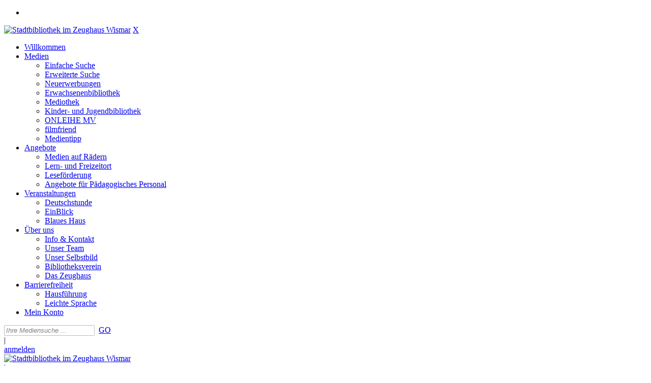

--- FILE ---
content_type: text/html; charset=utf-8
request_url: https://stadtbibliothek.wismar.de/Barrierefreiheit/Hausf%C3%BChrung
body_size: 25040
content:
<!DOCTYPE html>
<html  lang="de-DE">
<head id="Head"><meta content="text/html; charset=UTF-8" http-equiv="Content-Type" />
<meta name="REVISIT-AFTER" content="1 DAYS" />
<meta name="RATING" content="GENERAL" />
<meta name="RESOURCE-TYPE" content="DOCUMENT" />
<meta content="text/javascript" http-equiv="Content-Script-Type" />
<meta content="text/css" http-equiv="Content-Style-Type" />
<title>
	Hausführung
</title><meta id="MetaDescription" name="description" content="Stadtbibliothek im Zeughaus Wismar" /><meta id="MetaKeywords" name="keywords" content="Stadtbibliothek im Zeughaus Wismar" /><meta id="MetaRobots" name="robots" content="INDEX, FOLLOW" /><link href="/Resources/Shared/stylesheets/dnndefault/7.0.0/default.css?cdv=1319" type="text/css" rel="stylesheet"/><link href="/Portals/_default/Skins/20054-UnlimitedColorPack-036/skin.css?cdv=1319" type="text/css" rel="stylesheet"/><link href="/Portals/_default/Skins/20054-UnlimitedColorPack-036/mit-Banner.css?cdv=1319" type="text/css" rel="stylesheet"/><link href="/Portals/_default/Containers/20054-UnlimitedColorPack-036/container.css?cdv=1319" type="text/css" rel="stylesheet"/><link href="/Portals/1/portal.css?cdv=1319" type="text/css" rel="stylesheet"/><link href="/DesktopModules/OCLC.OPEN.PL.DNN.BaseLibrary/StyleSheets/GF/Open_Sans.css?11.1.0.10&amp;cdv=1319" type="text/css" rel="stylesheet"/><link href="/DesktopModules/DNNGo_xPlugin/Resource/css/jquery.mmenu.css?cdv=1319" type="text/css" rel="stylesheet"/><script src="/Resources/libraries/jQuery/03_07_01/jquery.js?cdv=1319" type="text/javascript"></script><script src="/Resources/libraries/jQuery-Migrate/03_04_01/jquery-migrate.js?cdv=1319" type="text/javascript"></script><script src="/Resources/libraries/jQuery-UI/01_13_02/jquery-ui.min.js?cdv=1319" type="text/javascript"></script><!--[if LT IE 9]><link id="IE6Minus" rel="stylesheet" type="text/css" href="/Portals/_default/Skins/20054-UnlimitedColorPack-036/ie.css" /><![endif]--><link rel='SHORTCUT ICON' href='/Portals/1/stadtbibliothek.ico?ver=OpTIUgUJXfVXzoFB9ZDqiA%3d%3d' type='image/x-icon' /><meta name="viewport" content="width=device-width, minimum-scale=1.0, maximum-scale=1.0" /></head>
<body id="Body">

    <form method="post" action="/Barrierefreiheit/Hausf&#252;hrung" id="Form" enctype="multipart/form-data">
<div class="aspNetHidden">
<input type="hidden" name="__EVENTTARGET" id="__EVENTTARGET" value="" />
<input type="hidden" name="__EVENTARGUMENT" id="__EVENTARGUMENT" value="" />
<input type="hidden" name="__VIEWSTATE" id="__VIEWSTATE" value="oMN2k+9lrorKlxjlFHvKNynFACmMiqmhH7zYdBMWdKDfELjUvwt/O3hc4BpIQ6u1eu4rWcsGjtaJE7xwT+hr4hPILpdpCNazWxBSSwINTm3Md41PMO57mJx/bMVQAd5e/Be0mL/H7OiCffjPSkTiU/3amEx7K0BED00T52lWMBzFC76g2dUr4ITEUDCJ1sNkfUfV+gyhk/evoC2cPK9RqHxSan2AicUEmZEYt5eL886TsnbsvB6srt0UsVZX787fHjxNdpCcJcAhAeJ3goyAOGgSKEXR+ZmTJN51wu3rvoSHB7Ll9LGl+oAbbWAWwN+Qgia7kKxCLEMlNq9PbI23RdmjPWVwLkMaHjo87gSUnRCcX96B6o37WJ4xlnY/BBmRFA1Sz2hRPvxPMvGaYmaG4B27goLEFgheEK0Db3E5/Q65b9c1eANWHciZe3NsMULHpIoX/nebwu6OV3ZcfW95ZMaC3eT8/gt4F1uangXJGe19RMHqcBAGQd3fy3gq2jKIhrjYgnZ+aDm7bFPChmST9n/iZ8uppH1lAwIMudjM+NQ/0LNAhW8+fDMcv/qYS2dYO8rovgmkC8IYxoBujdpBOShfM8tgum4xQHBMO499JQQdS3k1WYlFf+UdV8c+qZQZtbr0VF6U/gheSr+694RvEb3gxLD1pfSM2vxbAdsYklXbS1wJxdLPuQegXFc3vZUGh01Y7IEhx4u4iTQgYFMneJ9KtIPn4zKiM9YBBLOnV1QncNo/gr3knTZX3fdfyfiivAmVzV18eXHvZ4JWIzrm2fd4f8DO+4Ik2csHOLo2aI8yVBIHSSYBc6ChJamMW4ltXWDPLbQ2GOn0WrTKtVVrLj/FwqW1SQfsuk3ulFh5UgGn5/XVZiEj3zokVTDHPj7CfQlaf94sSNbDuAjmdhG9VwvKYzwX8bZ9OWhb0ahQ2O/c8hNygQ19eZ9pQYL1qiWYOJ6OSThv8sA3W7YOci1V4p0xoY2Vaz0EdFCU734Q+b/gHWM+XZKQIghCqIRXqUxm8gdsGjlP7HQdcQNlgmTS40ODOLKVyyV+CIkN32pee/eLIJsxdzo91QUwo6bm+Yku59RGGR29vFNQtacUtV7FkeF1VpQk7/lKX6i5ER8Kdu5eHkttwYLjPqoGLTXXZN/v+7hM4+2D6kKQ5mq+DTVw+rTxDHr/W2qEYuoK0FtuHOrM2lCUY36Aglzyv54DBBJvxTEFtcVb9RB2KjvibWYhKMsGuAv6UxfRzlnLpa2vw+tm1iJRSzuw14eMPVkbiCQkP0I9qk3oxpX6qu3k6YvCWcA4RJV+t6ck3XTPhRKaNCCNJCkH+NEnXQRkkMDJEy0hE6Qh/vc79tr28NZvIMnc/Iaf+LarM5+vxiIYGlry1u3l+qkC79i8lsUIgZOzSqt7Wvur2v1HLu/WwTETgPlzELDOnXeaEnzl860aZroeX0AzvjQGzqCbwvcD4YrjkRAprlKGoNMRKTg8Hsq6Ecq9SN/ysHM/1MY1zb6ELeEzcBNLIxH9NOa1TznahRITbKvuK4eBjxvGB0+d3DntYX+hBdBT0uqbh1z+VslQ2KYzDJJuIX4+6RwuS2eMiop00925YodKolZ+YYGG6Cd+rL40TlMaBaZGi/Z3x6T5bQXSwKSjjfAaRjROQu2sNDDPW+qroGwK76DUiJNjOo5SzMaHeH1UU0ZiL+NrdWsTwfnW6CXl7X5zB89gmp0NI64p7UAqLzadVqD/evcJPBnjrOMDQ02JOSatGcjZ9MZeFzSbPqO7q8M8aumz2w4Gxx/0kL5UVFH25+uug0JGFDlGp1eBfj0mro3m9O2c70R9/aMk4dkY7n7i54VGw/Xos0A3RT6BkQUYMahQ6XulWSD1rqL4bkZEpoP3Uq05y2UHhlCoemelQa9FpzRCZ/fwEK/trz+Uy25W7rtHtSWZXzDVxi6oBg/WvEkWBOz2eVE9AGAmSgNOXqAVs/I6HSRa+IdqUncgd3J2kdTpBOFtPqs1jUiGAD25vlTD910sGlMK0a8v+O/yyUxhyi9e1NZRgLK+MySyI3OhjpE4tCkegkE1p0RLDN7gVyUsG5c6xizlyb3xBB2rBugQS/QJvSHoZVDYb8LhHKJMkhrn53y6PdQmzXGAplMBA75zLf55hMra+88lNotTxo3DuF/hJOfConOaK/0bmfge8nFHxqRuVoki2OiL/CmSlRvmQfT7wZXzesyUMRumno5wY2T234xtio+OrEqwxFh01IBmD6v5driT2DChV8mLaN8W3H0amHC1ztsjNFZJTX2yFKVk9ScoXVwer36ddRVzOEx1ND0tj9WdXVYwS7Y98WZiB+L7yOxt5X9kaYEaunJ5BSpRqX2wdESE1q7yesoHMrCkaZMzfl/f2M9xMYZE+H0HK6eERyzFraEN5Gl6AYFYdM8T7wunuKYW44uLxLxEoNpQ42lHmJHGoYd3P+6GOvhBkSypeLcF45SyJ6rOz+4k36IS+W9fGNB7s5NOk73hBosB6LIrc2nAutW1sld3Cn+Gh5AafymZIJZB/OqEE7Or0WcDmGBNjB6W4SNn7loqb/[base64]/G3T8fnq5z0jYr6KqMGw63tBd7DAnhJp5HxwMN6e9odHNrzAOCuaZqPzkVJ2M8dv+c06+NsvfXMBykX2mlvPWzRtMCwPHa4nPBWOfmT/heXJRUI6TiYhTfbuNFo6DNe1WT7jg/e8t2UGUF0Nd8J6dv85GES8FbKboLsPYjS5O89kUHWbucn+lafGdo0xqz+EEq2gahUXZYRUtMkUTAhnfhL4rr2xMwepfpt0jarALh9XecGLR/skYFJ3m59mItl3TM6fBLu0VvXAyRCTEeMPKyU18jYt0WLznjGWyBZfig0KvFW9y05c+wKmRP98YecsigDy0fE3JqkXrxyxpEDA9NoYjFa5hlCmzGB4QJRnkdIXU9d6AObcIC5TyhUOaaPcNUx6W1mSYEy80NtyDvMI44Nqyl5tvY+xaw22Bj0K618yjwGOSzYRR3B/ZrHO2WTNEySVeEevXTq5XnQjFYYq8ZGHzdU8gJBACAYdRJx80ygUb7586gl8AWje0wNkANGYh7QQrcgqpoyakuKz41pyXQtpTlVpO9HrBgSyxZ/6ii5+TkYwZA1ENYuo8xZE0PtoLqWEQB1D1nr3DbYzHB/AoYHCGKRC5V9ydkVJW4googW3yT5tPHXvEYR83J65ZrB8abFWvN+Ubv/Gmnd+cQLYbVmg/KCNlB/UCHPPQLf35FhLCfh2Myh1GbAixTK4fbxSaxobvFN0e4mXOLQLWJX5D8IwWxavkuHvqvD0bo89+JSgoavmmSmwINHMUGrVGEQjVGzd/B3oTQ//QJiFBXx105QeSwsodh014LVtgmSncvGGsnRW01RFYRhHETjGCwbo3DoxXfY1CxviYQY8/34yYDJfdcTT3CWw9JMWkBHcaLpxz6Fh8RgWxaMfBJKc+Adpfn5bGJJHU0IyiQkg8O8SOtRFaBzu9CEISWKz/nWQraS2+XI4PTzfGT9iLg3INeuy1nz+fTMdkgyY0QQrBzyzvRqrOD+Jg01mkfd4BCcadeu9Db6KXZCr54+kWa5wmJQbsuXfgi5ilwTzwQgnyZfeWuc3OmAAVlQ46z325thDUxgZ/QZ/qfcawy4r1qmphkdKCJkN1opvpmuK1GCQ1zUA4fgYkO307fmUnuI4XWqMoKeDpPkGz76G2XvssgAlv//gseZQ9+fDw14VJwHKFtLFECrncpQi293DknwZ642Qm6X+a61HRw3SKeZxtnQh9GORpTCC+Ablm+iPe0jgDx8yu5nd7qiAyoFV6yjhETatztFBKrnG/V1cFerz19lblkd17+H3eZQQ+OdPOnwweAHYVpwnNOKH5cIsxiQ0BI0QO6M+ZGxIf1UomOPE/gRk9I04gQylFWyhdFFhY0bwaDTZB4YpnODMtnN4m5flvPEuFWZbZQSd6hYQAiJZvFgsBeiDq6/+j/RGOE5rsiSne0bNZW/9JRInHS1+H9koCc+Rr5D/YmUDFtWbOrxvTlYvFTdiKtt4QyIiYH0onE8qm9PwQ6mbzdySUl+55rPTeHHzPMadURIIEZNzOcOxa2IHub0gCTMSGms4p7VwTPJmVSm4eLSFvhALfPeNHXU4aoq0f2cMALJlXRXrVAhXcUfD5ebh1tgka/q5yRycuT06G5C/8/aen0ZsF3zU5SjKse02dgQmbonpPnLMf4Bg2jw9zL4JZcZQUbWN3H+XTQSAFIJWpCo19XcDLHp6Sov+sp4qqtY0k7NGZP0oONbTSBIGmiLbQI1vhLiRf3YOlaQdj7g9KOx2en/J/I0E/y0s2SaaPnO7Agj/[base64]/[base64]/[base64]/aZnlytvZNkYPYG4KNVFg1Y6MVNa2Cc00VkU09gHmtLfdE6wQEsQ7YVdD7ZYWidM2128tys/Ry9BkZtbW+8Khn9wKq/X8O7ZthaOJCJt3BmesQa1DJtLVwfL/[base64]/ZFNuNvB7ggMM+wzzb3DwSFBsEHTzzW7qhbkyyJqb8HchC7WfIwGDYU3k1SgoDDm3G3BkQPjalWX+dWYwUOBTxzU5F4TcoTEkk4+axTrdPmKbib7UZ+Khc2V/0iJNYClSJPaUDdkJse6cAYGbYDk/f1x9YJHzwrQ2VJfb3awFZpWwvuWz5diSjrGN0QEfICpAQlyZWiHXN48DCsvOxmuLQjDVs8KMTIqVKHliGvXhK7sTZr3Uj1js/CK0+SV601aEPULqwoAzE+WoXKLDWVNXVMakLbyCu5MBy6AG48qZLMk0PD1iJxpYkf2pESPvF54jE9uEuabvJ2x1WXavCjrgtkt8SuiwL/[base64]/9y2It5JDtaXSf7Xf5VWELjGywN1xiwngNvEOFNGZkFsPfAePuMft6LAcLI4QKElFf/3H16Tg9zO4Vt/k90vCoaeKBjZiLtgKKsiW3KGZU3k12KpEf+BoPphPlq8MDHpIosciseRcJJyUTXDDh+Vgy0B9QWOLCTE3F96Rf/+lPWWJLvoy7Ada+yo1QbKS+w6ureay/W4cSoY4iSprEbUWMajEuJhirebtafiAzfvVofPoywiSUMwBNrQrmZC5NwUFcBPXSWHcYylLY7Wx0Vy6scAi5UABy5gFHaiRMTyWR9u9YvirkH6LtT148Q2DdYY3hUaB5P5vJY0o7T/Oi75yH7IYL68Ma5NlGvouj8RPybPfxp9Bdl8senm+m0B+lehKMnr+FyCkfatJM9p2d/aE5q7UeKIqBHPvP88eYdp3xRWN//c5OEE4mEJWGjoAYcDKoC/hd8vwkzxQDmrK+lrB+0zgLBsg/QQYa8gcpMwIIO6CMXHvwB6DifmWI1YSLUGETRB1srtmIBdhM88bfGocKNMx2/f4MiBDqbc+05rY6BLpU4aX7dyItvaLfUcj8CTVqMk/ekI1QtIrkMAQtrEWtGGExUEffiueG/MIFdh1WsgxgnVAeW7t0mDPDQBaR6g7vtydYefEFER9ziwUO29T3e6+MHgbVXBkQfFayPY/1KkMsz04I7NsFeDYcNOLI5VbyIcbJLQhRrMS31p/t02Q0vlM+QYTAsSvqHlF/opGmopi3HAMvGZSrbnvqrP0/DmPTGw51mrDF8ts7WFoRDjDpVKnjAXX6Mzx4c8g6CeWCb+cgBC1kJAi5c0SwF6EsV8NWzL5yUE/eSglrtFIpeM0qPu+C+wKOaOyH/TX7x3V2+Qf8hCOEs7V45jAqUsihHa5ecJXroyGyS+4xGXvAI0mBnSOMCF/qazIMiCVkaj0c4vkjDeeeMavXzJI9PWKxnmdyc0148DArRnZ0/iMmixd/ZmynoaYeyXSJx821wz1gaDVI25kdixBLa3n6GOMrLVJeuYOmURdlKXy/KEmKcwIxFy0DBXhi2erYvQ3roOknUXOhLIIaXx6FAYXQFa9st1pv3UwxWVXI51kvsPmCKxkV+d5qm++oKZyDPSo9ZSoac7kPix49MeT5sshk7LP2//quiE1ABciMhbBjLNPIbokoCEZS6objRgSSSdr+kNJRw4bpEHFaWbgfpnl0BTZ6FvIcFsX8fYo0Ngnb91eUkaTja04EIbKxFzUtP+IJ/ssa4bMf4qk+JYTP+ltqleQpukwDQrSqHE5AVg+PM4gKc29g9Wm8Dawzs3DkKRetLUNqIQjix09YuRaT/0v5QmSBa93sypJEewowm9SioCqoBbniT5RTF2doUG27gEAXOahDz05r5p3pxInj5ILmUPAe+/gMTlzPYvP/GFMWnzX3zEqD+V0RTCaHG6kwJWKugLD9CTOSNP8harTiootRQr/HGXCoL8G1Mv2vexZczVXL40UWVN6O9uvaK7ybZ14aos03f0mdrAjFLC1DspBkXWEDUjPiOMN7QwnSAemyF+W3FCfLbO0ngLzJVsicIGjZdrEgYx17IfjjqPHds5L2i3NCIzS6WcLE/zjDmvWv7P4BilnkLvd37FAki1hsMSkQHFoplcylx76ctQgjLu+A/0ut/XK0KgviYMsafQeqJWZVi8twpvqZ7r9rCiTkWHrdPCG+lGHNbpXyZ49NTwaZCHxy/0QvGZMulwWfelMnzAryxDfe2230Pmw8GDubY+3WjHYJ22/9XX2Lfo9VM+3vAVk2LTUBgvMZPYQ6ayJ6+obraCNzCt7WqpQkiwutGniiCZP2XBX/Z1EGPrwpjjPXNyf6+CxWGCeIKiY7SavA2XSto1tOotALYoXcXbEEjNV3v7CZysGaKMR+iBoWMO9FissBKF4qbydYH9mbd6+N7JIkeRlYcFO9jktytv15G6URcj8LT5XJo7Nmij1afJeAHix3bswPZZXqSTO2XqXmFf9q2J/Sa/30qGzWz85G2TaAKBOAU2m4WI2UwZetJ2u8M+0NudTn9avsp/xWPdZOL4lVYFXQCMWYtRtTg/KilZ+GvbdUlX6gqewRx2zPIkYh3KgvNWOsLvpLWBle5yyQlf5g6gpFW27VjxC3kbFd51mSKQfGh5tQzNnymOUxe8tCEroS86+4kPy7jW3OKpWCts/7DAss9VvXmEPKIrTb3l6xPKOPbnWAJjTqzB4qTAnoy0HqqkhSPwaBLcC4iOvRAUphNUuPFuc6/XJdbF94afeGarfZ8PDXFOFfm9aRIq07vf8zpgXscqDRBLc3pVfAzzKEonaRSL/z8PswWW84r7XOJCRIpMSZoxXuaoKNaGTw1xI6O2Vxlm0BTLPeswCRccjbIoOXNUGOk+bcB+/HaGlIgkVyvVea8AeMCdU/UatHAi59T3diPKssj7y5ZxGNZ9y9tFcrGJonMXI/uZZloFWgYm1gOrqvkVC39AyOgGWrpdPycI6gFVujvivi6W+zDQoyba1lhVmIWzEu4plinnjfbJL5tfbNIA7K3VsRUDByUE5oYTqml3izu2zTdJBBQO+vN4jTgyUiCtgV4AN8T16MvfB6StCpE7xxfklSacCb1aRwM5PA2ntxkopEQKx9fBay1mcMQQ/4x3gPpElgtz1thgRjRVjgHsdjNADu8iUK9oIAOF2PshqnXNWUSmadI95mEkBX7viprolSXqwZTsp5udOKSdb/IoUZC4Sk8sV35mGvp6MXGE3hJ/[base64]/xvQ1txk8+R3YNHqmVRmIfS5LNRxvkVmGXOPWdvQjPR2fdS+tiHDj+5dcLqRMyNy9rRH5RzJoTC0Gu0olba4SQ/JwGGaYNIs7IHE4R1lzbs+i3Mms82b3C2quFCyoivNoFPVjJFAEWRSiHxl2yZ1GHsM7qliQAeli96dAABm6javOEFCQv1D8FD6EB0Gwac/XrMXQcipLhs13PrSKkBgbJ/mXcPQOjhL5mAyoPHKLbf8gW7IbIRn+INJEgUmIrq1Og/eKHzMJfVSWGOwvxlv09OOtn5K2M3hN1pkvwKz6G8GtVj0ZYuIafTaZDJIJ0RpeWysCbaejocXZydlVwAwb7ckpiz2llcpJ9lupAX3+1Fg1919db91Y2Q9+4DgFb/dsZWd7b0qH9pHpqK2aBp1OfPhGPhAu+f4qfHgjGR4izPfT0VOEDAZ92pXmlvHQoP8+R0UdF/ouMBq8+GHiO5aKTygbPPrZ3pmbnWPciyqtE1u8knpG6OSSZwH8Dg50pYzSoj4Oau2J6E6TcLul4NAqIHvUdt5DIGIW8MOQOBnHraEPGf6DxtEGeWG0swZguVsPvAwLNBICYL4zzn/GuzDeIyGSyWH0gq6ZkiecsQvkc6y0e88+Ou0n75j8gzTcDrVm04gYaQybbm0tgL+xBLZDg7EL5OsNVtpIGj4adSqdcZyHixW8EZUtHERX0nbBgVLnloKKr/xUu+D+XMOjAIzjh2Dd0fQrYFPF/J+DG0voGNJiWtOnEsFX/jGSq+whJ15O/icQWVTnbjjG1MexTa7bZHAp/TI12nK3ck9OClPAOHOafjP3f3czia9+9/sObojhxF+JKQ+f0z80vf2wDu/Ukhd/GzEm2XPAcCKXr93m93+t5bB0imDZ4BaH8nZBdtsgoAfve5J5/iFfqGPDLiOJZfZSvjsFFOA3ghMJ8t3IoQbuq/osajdsVzqsEpr6FqSh3QQVSkkiSOEkjIhVjbl/xL0GdS8sDVj1kUDCPcpQoNj8iYv2L29YcfN4ZvlR80Xuy7On3vGHUxZ0gkn9aXUP+iD+7zVugjCvznte+UDgX7pInJFayZk8GMRAmEm/ZnBzPP/U7W+i3Ug7E1DHFPvoCml6To3sOPrvP9CR45FZW23vi8NF0wnJ91Pz+FPvrNtHUkVOfKgdHjEIG+kuUxNL/398EVrvZk4PmV53+1MFq8953xzkQjSl9gFkGwLMmeXgFVtXww4SAWVGzS8YOoloCu/Su1D40fRiZkMGmfHSoakMpFSkTR" />
</div>

<script type="text/javascript">
//<![CDATA[
var theForm = document.forms['Form'];
if (!theForm) {
    theForm = document.Form;
}
function __doPostBack(eventTarget, eventArgument) {
    if (!theForm.onsubmit || (theForm.onsubmit() != false)) {
        theForm.__EVENTTARGET.value = eventTarget;
        theForm.__EVENTARGUMENT.value = eventArgument;
        theForm.submit();
    }
}
//]]>
</script>


<script src="/WebResource.axd?d=pynGkmcFUV3QGdXPo7VAswvBlpu0cCLl3YHQnrR2sOQa8UcEw75KWDXIolU1&amp;t=638901613900000000" type="text/javascript"></script>

<link rel="stylesheet" type="text/css" href="/DesktopModules/OCLC.OPEN.PL.DNN.BaseLibrary/StyleSheets/Common/OPENCommon.css?11.1.0.10" /><link rel="stylesheet" type="text/css" href="/DesktopModules/OCLC.OPEN.PL.DNN.BaseLibrary/StyleSheets/Common/OPENDynamic.ashx?11.1.0.10&hash=3252&p=1" />
<script src="/DesktopModules/OCLC.OPEN.PL.DNN.BaseLibrary/JavaScriptFrameworks/OPEN/open.js?11.1.0.10" type="text/javascript"></script><link rel="stylesheet" type="text/css" href="/DesktopModules/OCLC.OPEN.PL.DNN.BaseLibrary/StyleSheets/Common/jquery-ui.css?11.1.0.10" />
<script src="/DesktopModules/OCLC.OPEN.PL.DNN.BaseLibrary/JavaScriptFrameworks/jQueryExtensions/jquery.cookie.js?11.1.0.10" type="text/javascript"></script><link rel="stylesheet" type="text/css" href="/DesktopModules/OCLC.OPEN.PL.DNN.BaseLibrary/StyleSheets/AutoCompletion/AutoCompletion.css?11.1.0.10" />
<script type="text/javascript">
//<![CDATA[
var __cultureInfo = {"name":"de-DE","numberFormat":{"CurrencyDecimalDigits":2,"CurrencyDecimalSeparator":",","IsReadOnly":false,"CurrencyGroupSizes":[3],"NumberGroupSizes":[3],"PercentGroupSizes":[3],"CurrencyGroupSeparator":".","CurrencySymbol":"€","NaNSymbol":"NaN","CurrencyNegativePattern":8,"NumberNegativePattern":1,"PercentPositivePattern":0,"PercentNegativePattern":0,"NegativeInfinitySymbol":"-∞","NegativeSign":"-","NumberDecimalDigits":2,"NumberDecimalSeparator":",","NumberGroupSeparator":".","CurrencyPositivePattern":3,"PositiveInfinitySymbol":"∞","PositiveSign":"+","PercentDecimalDigits":2,"PercentDecimalSeparator":",","PercentGroupSeparator":".","PercentSymbol":"%","PerMilleSymbol":"‰","NativeDigits":["0","1","2","3","4","5","6","7","8","9"],"DigitSubstitution":1},"dateTimeFormat":{"AMDesignator":"","Calendar":{"MinSupportedDateTime":"\/Date(-62135596800000)\/","MaxSupportedDateTime":"\/Date(253402297199999)\/","AlgorithmType":1,"CalendarType":1,"Eras":[1],"TwoDigitYearMax":2029,"IsReadOnly":false},"DateSeparator":".","FirstDayOfWeek":1,"CalendarWeekRule":2,"FullDateTimePattern":"dddd, d. MMMM yyyy HH:mm:ss","LongDatePattern":"dddd, d. MMMM yyyy","LongTimePattern":"HH:mm:ss","MonthDayPattern":"d. MMMM","PMDesignator":"","RFC1123Pattern":"ddd, dd MMM yyyy HH\u0027:\u0027mm\u0027:\u0027ss \u0027GMT\u0027","ShortDatePattern":"dd.MM.yyyy","ShortTimePattern":"HH:mm","SortableDateTimePattern":"yyyy\u0027-\u0027MM\u0027-\u0027dd\u0027T\u0027HH\u0027:\u0027mm\u0027:\u0027ss","TimeSeparator":":","UniversalSortableDateTimePattern":"yyyy\u0027-\u0027MM\u0027-\u0027dd HH\u0027:\u0027mm\u0027:\u0027ss\u0027Z\u0027","YearMonthPattern":"MMMM yyyy","AbbreviatedDayNames":["So","Mo","Di","Mi","Do","Fr","Sa"],"ShortestDayNames":["So","Mo","Di","Mi","Do","Fr","Sa"],"DayNames":["Sonntag","Montag","Dienstag","Mittwoch","Donnerstag","Freitag","Samstag"],"AbbreviatedMonthNames":["Jan","Feb","Mrz","Apr","Mai","Jun","Jul","Aug","Sep","Okt","Nov","Dez",""],"MonthNames":["Januar","Februar","März","April","Mai","Juni","Juli","August","September","Oktober","November","Dezember",""],"IsReadOnly":false,"NativeCalendarName":"Gregorianischer Kalender","AbbreviatedMonthGenitiveNames":["Jan","Feb","Mrz","Apr","Mai","Jun","Jul","Aug","Sep","Okt","Nov","Dez",""],"MonthGenitiveNames":["Januar","Februar","März","April","Mai","Juni","Juli","August","September","Oktober","November","Dezember",""]},"eras":[1,"n. Chr.",null,0]};//]]>
</script>

<script src="/ScriptResource.axd?d=nEDDI62s9Gb2XMC9Anq7ooMBm1vKkd4t7oZlh745X-SVc6RTtpKMveS9EIifP5X8GNUUj8EBOqi3FsST1nE-cI13n-eWeUkVlrv4qDmWpHYdPy-PCXnhhkHF63xJJzmw-448_Q2&amp;t=5c0e0825" type="text/javascript"></script>
<script src="/ScriptResource.axd?d=Z3cO7lBZoMoIFL_iruVJqHKICuri424HxxxqtXF0VFcPPCFkrGw9b5t6jQm_qAnafx-uugV0DIrFmgYg1H97LllVcMbMhFnbrQfL3dEU9AzIrqD1llldWh_wykVsNepmsybK3IDC1ORITJ620&amp;t=5c0e0825" type="text/javascript"></script>
<div class="aspNetHidden">

	<input type="hidden" name="__VIEWSTATEGENERATOR" id="__VIEWSTATEGENERATOR" value="CA0B0334" />
	<input type="hidden" name="__VIEWSTATEENCRYPTED" id="__VIEWSTATEENCRYPTED" value="" />
	<input type="hidden" name="__EVENTVALIDATION" id="__EVENTVALIDATION" value="ULlLzKGYEq5M0mglSE8wsa//97ILMLnkdYOmwbEfYKjI3+30/kHjLU9fFIyDujyWndu1itlw5qqlRc8E3UiL2qYomFfYRhDtpoBqINm2brcZt4kEzP53aBAc/k423uuN/V7rkM/Oslx4vJ9w4ecmb9sAi9L5uw2Xx1A/D4zXz5wsYTvlQAt1uv439/WEK7CG7q8pYIguGmKsThjPWKtn7z6utQG7qfQVmCaS3JJAP/jvcf30MIu3zDJLuHrxqWhEZ30/cQ==" />
</div><script src="/Resources/libraries/HoverIntent/01_10_01/jquery.hoverIntent.min.js?cdv=1319" type="text/javascript"></script><script src="/js/dnncore.js?cdv=1319" type="text/javascript"></script><script src="/DesktopModules/DNNGo_xPlugin/Resource/js/dnngo-xplugin.js?cdv=1319" type="text/javascript"></script><script src="/Resources/libraries/DnnPlugins/09_13_00/dnn.jquery.js?cdv=1319" type="text/javascript"></script>
<script type="text/javascript">
//<![CDATA[
Sys.WebForms.PageRequestManager._initialize('ScriptManager', 'Form', [], [], [], 90, '');
//]]>
</script>

        
        
        


 

<!--[if lt IE 9]>
<script src="https://html5shim.googlecode.com/svn/trunk/html5.js"></script>
<![endif]-->
<input type="hidden" name="dnn$cookielaw$width" id="dnn_cookielaw_width" />
<input type="hidden" name="dnn$cookielaw$height" id="dnn_cookielaw_height" />

<div id="BannerContainer" class="oclc-bannerContainer" tabindex="0">
	<div id="CookieAcknowledgeInfo" class="oclc-module-main oclc-cookieLawInfoModule" style="display:none" role="group" aria-labelledby='dnn_cookielaw_lblCaption'>
		<div>
			<div class="boldText spacingBottomSmall">
				<span id="dnn_cookielaw_lblCaption">Informationen zum Datenschutz</span>
			</div>
			<div>
				Bei der Verwendung dieser Webseite werden <a href="#" onclick="javascript:$('.dnn_cookielaw_popupCookieDetailsDialog').show();$('.dnn_cookielaw_popupCookieDetailsDialog').find('input:first').focus();event.preventDefault();">Cookies</a> angelegt, um die Funktionalit&#228;t f&#252;r Sie optimal gew&#228;hrleisten zu k&#246;nnen. Zudem werden personenbezogene Daten erhoben und genutzt. Bitte beachten Sie hierzu unsere allgemeine <a href="https://stadtbibliothek.wismar.de/Privacy" target="_blank">Datenschutzerklärung</a>. Mit der weiteren Nutzung stimmen Sie diesen Bedingungen zu.
			</div>
			<div class="oclc-cookieLawInfoModuleButtons">
				<input ID="CookieAcknowledgeImage" type="button" onclick="oclcOPENInfoHide()" value='Verstanden' aria-describedby="CookieAcknowledgeInfo" />
			</div>
		</div>
	</div>
	<div id="AnalyticsAcknowledgeInfo" class="oclc-module-main oclc-googleAnalyticsInfo" style="display:none">
		<div role="group" aria-labelledby='dnn_cookielaw_LblAnalyticsCaption'>
			<div class="boldText spacingBottomSmall">
				<span id="dnn_cookielaw_LblAnalyticsCaption">Dürfen wir Ihre Nutzung unserer Website zur Verbesserung unseres Angebots auswerten?</span>
			</div>
			<div>
				Daf&#252;r nutzen wir Google Analytics. Weitere Infos finden Sie in unserer <a href="https://stadtbibliothek.wismar.de/Privacy" target="_blank">Datenschutzerklärung</a>. Ihre Einwilligung ist freiwillig, Sie k&#246;nnen diese jederzeit f&#252;r die Zukunft widerrufen indem Sie das Cookie GOOGLE_ANALYTICS_INFO l&#246;schen.
			</div>
			<div class="oclc-cookieLawInfoModuleButtons">
				<input ID="ButtonNo"  type="button" value="Nein " onclick="oclcAnalyticsInfoHide(0)" aria-describedby="AnalyticsAcknowledgeInfo"/>
				<input ID="ButtonYes" type="button" value="Ja" onclick="oclcAnalyticsInfoHide(1)" aria-describedby="AnalyticsAcknowledgeInfo"/>
			</div>
		</div>
	</div>
	<div id="NoConnectionInfo" class="oclc-module-main oclc-InfoModule-NoConnectionInfo" style="display: none" role="group" aria-labelledby='dnn_cookielaw_LblNoConnectionCaption'>
		<div>
			<div class="boldText spacingBottomSmall">
				<span id="dnn_cookielaw_LblNoConnectionCaption">Keine Verbindung zum Bibliotheksserver</span>
			</div>
			<div>
				<div>
					<span id="dnn_cookielaw_LblNoConnection">Der Bibliothekskatalog ist momentan nicht erreichbar. Versuchen Sie es zu einem späteren Zeitpunkt noch einmal oder wenden Sie sich an Ihre Bibliothek.</span>
				</div>
				<div>
					<span id="dnn_cookielaw_LblNoConnectionAdmin"></span>
				</div>
			</div>
		</div>
	</div>
</div>
<div class="oclc-module-main oclc-cookieLawInfoModulepopup">
	<div id="dnn_cookielaw_popupCookieDetailsDialog_popup" style="display: none" class="oclc-module-popup dnn_cookielaw_popupCookieDetailsDialog">
	<div id="dnn_cookielaw_popupCookieDetailsDialog_mainPopupDiv" role="dialog" aria-labelledby="dnn_cookielaw_popupCookieDetailsDialog_lblHeader">
		<div>
			<span id="dnn_cookielaw_popupCookieDetailsDialog_lblHeader" class="oclc-module-popup-header">Verwendung von Cookies</span>
			<div class="oclc-module-popup-content">
				
		<div id="dnn_cookielaw_popupCookieDetailsDialog_DivCookiePopup" style="max-height: 40em;overflow-y: auto">
			<p>Diese Anwendung benötigt für ihren fehlerfreien Ablauf Cookies. <br>
Cookies sind kleine Textdateien, die von einer Webseite oder einem Online-Dienst auf Ihrem Rechner gespeichert werden. 
<br>
Nachfolgend erhalten Sie eine Auflistung der von OCLC verwendeten Cookies mit Angabe des Anbieters, einer Kurzbeschreibung und der Speicherdauer auf Ihrem Computer (sofern Sie diese nicht sperren oder löschen). Es werden keine personenbezogenen Daten erhoben.
<br><br>
<h4>Notwendige Cookies</h4>
<table class="oclc-module-table">
<tbody>
    <tr>
        <th>Cookie</th>
		<th>Anbieter</th>
        <th>Beschreibung</th>
        <th>Speicherdauer</th>
   </tr>
  </tr>
   <tr><td>COPOPENAUTH</td>
		<td>OCLC</td>
        <td>Ein Cookie, der sich eine erfolgreiche Anmeldung merkt.</td>
	<td>10 Jahre nach Erstellung</td>
	</tr>
	<tr>
		<td>EU_LAW_INFO</td>
		<td>OCLC</td>
        <td>Der Cookie wird gespeichert, sobald der Anwender die Verwendung von Cookies zur Kenntnis genommen hat.</td>
		<td>10 Jahre nach Erstellung</td>
	</tr>
	<tr>
		<td>.ASPXANONYMOUS</td>
		<td>DNN</td>
        <td>Der Cookie speichert eine eindeutige ID für anonyme Anwender.</td>
        <td>ca 70 Tage</td>
</tr>
 <tr>
        <td>.DOTNETNUKE</td>
		<td>DNN</td>
        <td>Der Cookie wird bei der Anmeldung erzeugt.</td>
        <td>Session</td>
  </tr>
   <tr>
    <tr><tr>
		<td>ASP.NET_SessionId</td>
		<td>ASP.NET</td>
        <td>Identifiziert die Session von ASP.NET.</td>
        <td>Session</td>
	</tr>
    <tr>
		<td>authentication</td>
		<td>OCLC</td>
        <td>Speichert, über welchen Anmeldeweg der Leser sich angemeldet hat. DNN (DNN Login), COP (OPEN Login), "" (Nicht angemeldet)</td>
        <td>Session</td>
	</tr>
    <tr>
		<td>dnn_IsMobile</td>
		<td>DNN</td>
        <td>Der Cookie speichert, ob der Anwender ein mobiles Gerät verwendet.</td>
        <td>Session</td>
	</tr>
    <tr>
		<td>languague</td>
		<td>DNN</td>
        <td>Der  Cookie speichert die aktuell eingestellte Sprache.</td>
        <td>Session</td>
	</tr>
    <tr>
		<td>LastPageId</td>
		<td>DNN</td>
        <td>Der Cookie speichert die ID (TabID) des letzten besuchten Reiters.</td>
        <td>Session</td>
	</tr>
    <tr>
		<td>__RequestVerificationToken</td>
		<td>DNN</td>
        <td>Der Cookie bietet Schutz vor Cross-Site-Attacken.</td>
        <td>Session</td>
   </tr>
    <tr>
        <td>SplashPageView</td>
		<td>DNN</td>
        <td>Der Cookie steuert die einmalige Anzeige der Begrüßungsseite.</td>
        <td>Session</td>
	</tr>
	<tr>
		<td>RepeaterCategories, RepeaterGroup</td>
		<td>DNNGo</td>
        <td>Cookies des DNN-Moduls xPlugin für Layout-Einstellungen.</td>
        <td>Session</td>
   </tr>
   </tbody>
</table>
<br><br>
<h4>Optionale Cookies</h4>
<table class="oclc-module-table">
<tbody>
    <tr>
        <th>Cookie</th>
		<th>Anbieter</th>
        <th>Beschreibung</th>
        <th>Speicherdauer</th>
   </tr>
     <tr>
	<tr>	
		<td>GOOGLE_ANALYTICS_INFO</td>
		<td>OCLC</td>
        <td>Der Cookie wird gesetzt, wenn der Anwender der Verwendung des Tracking Tools Google Analytics zugestimmt hat.</td>
        <td>1 Jahr</td>
    </tr>
    <tr>
		<td>_ga, _ga_&lt;container-id&gt;</td>
		<td>Google Analytics</td>
        <td>Der Cookie _ga speichert die Google Analytics-Client-ID zur Unterscheidung von Nutzern, _ga_&lt;container-id&gt; dient der Persistierung des Sitzungsstatus (vorausgesetzt der Anwender hat dem Tool zugestimmt, siehe Cookie GOOGLE_ANALYTICS_INFO).</td>
        <td>2 Jahre</td>
    </tr>
	<tr>
		<td>_Module_359_Survey_0_, AppearanceSecurityOptions, CSVExportOptions</td>
		<td>DNN</td>
        <td>Die Cookies werden vom optionalen 3rd Party DNN-Modul Survey verwendet.</td>
        <td>bis 31.12.9999, 20 Minuten, 20 Minuten</td>
    </tr>	
    </tbody>
</table>
<br><br>
<h4>Cookies im Administrationsbereich</h4>
<table class="oclc-module-table">
<tbody>
    <tr>
        <th>Cookie</th>
		<th>Anbieter</th>
        <th>Beschreibung</th>
        <th>Speicherdauer</th>
   </tr>
         <tr>
        <td>Liste aller Einstellungs-Cookies von OPEN:<br>
            <select id="OpenSettings">
            <option style="font-family:Arial">PatronAccountModuleGeneralSettings</option>
            <option style="font-family:Arial">PatronAccountModulePaymentSettings</option>
			<option style="font-family:Arial">AuthSettings</option>
            <option style="font-family:Arial">PreOrderModuleGeneralSettings</option>
            <option style="font-family:Arial">SearchModuleDetailView</option>
            <option style="font-family:Arial">SearchModuleFloorPlanSettings</option>
            <option style="font-family:Arial">SearchModuleGeneralSettings</option>
            <option style="font-family:Arial">SearchModuleGoogleApiSettings</option>
            <option style="font-family:Arial">SearchModuleOptionalCopyFields</option>
            <option style="font-family:Arial">SearchModuleBrockhausApiSettings</option>
            <option style="font-family:Arial">SearchModuleOverdriveApiSettings</option>
            <option style="font-family:Arial">SearchModuleSearchResultSettings</option>
            <option style="font-family:Arial">SettingsModuleGeneralSettings</option>
            <option style="font-family:Arial">CopyStatusValues</option>
            <option style="font-family:Arial">SettingsModuleTelerik</option>
            <option style="font-family:Arial">SettingsModuleLocalization</option>
            <option style="font-family:Arial">nuntioHeader</option>
            <option style="font-family:Arial">mobileRedirectHeader</option>
            <option style="font-family:Arial">proxySettingsHeader</option>
            <option style="font-family:Arial">RegistrationcHeader</option>
            <option style="font-family:Arial">ContentSecurityPolicyHeader</option>
            <option style="font-family:Arial">googleAnalyticsHeader</option>
            <option style="font-family:Arial">googleReCaptchaHeader</option>
            <option style="font-family:Arial">SearchModuleSearchResultSettings</option>
            <option style="font-family:Arial">ExtendedSearchModuleGeneralSettings</option>
            <option style="font-family:Arial">ExtendedSearchModuleTabModuleSettings</option>
        </select></td>
		<td>OCLC</td>
        <td>Die Cookies steuern den aufgeklappt/zugeklappt - Status bei den einzelnen Bereichen innerhalb der Einstellungen sowie die Sichtbarkeit der Header.</td>
        <td>Session</td>
    </tr>
 <tr>
   <td>StayInEditMode</td>
        <td>DNN</td>
		<td>Der Cookie steuert, ob sich die Oberfläche im Bearbeitungsmodus befindet.</td>
        <td>Session</td>
	</tr>
	<tr>
		<td>cem_pending, CEM_CallbackData, CEM_ExistingModule, CEM_NewModuleId</td>
		<td>DNN</td>
        <td>Diese Cookies werden beim Hinzufügen bzw. Klonen von Modulen im Bearbeitungsmodus verwendet.</td>
        <td>Session</td>
   </tr>
    </tbody>
</table>
		</div>
	
			</div>
			<div class="oclc-module-popup-footer">
				<div>
					<input type="submit" name="dnn$cookielaw$popupCookieDetailsDialog$btnDefault" value="OK" onclick="javascript:$(this).parents(&#39;.oclc-module-popup&#39;).removeClass(&#39;oclc-in-module-popup&#39;).hide();event.preventDefault();" id="dnn_cookielaw_popupCookieDetailsDialog_btnDefault" role="button" aria-describedby="dnn_cookielaw_popupCookieDetailsDialog_DivCookiePopup" />
					
				</div>
			</div>
		</div>
	</div>
</div>

</div>
<script type="text/javascript">
	$('body').prepend($('.oclc-bannerContainer'));

	if ($.cookie('EU_LAW_INFO') != 'v2') {
		$("#CookieAcknowledgeInfo").show();
		$('form#Form').prepend('<div id="CookieBannerOffsetDiv"></div>');
		oclcSetOPENINFOHeight();
		$(window).resize(function() { oclcSetOPENINFOHeight(); });
	}
	
	

	function oclcSetOPENINFOHeight() {
		$("#CookieBannerOffsetDiv").css("height", $("#CookieAcknowledgeInfo").outerHeight(true));
	}

	function oclcSetANALYTICSINFOHeight() {
		$("#AnalyticsBannerOffsetDiv").css("height", $("#AnalyticsAcknowledgeInfo").outerHeight(true));
	}

	function oclcSetNoConnectionInfoHeight() {
		$("#NoConnectionInfoOffsetDiv").css("height", $("#NoConnectionInfo").outerHeight(true));
	}

	function oclcOPENInfoHide() {
		$.cookie('EU_LAW_INFO','v2', { expires: 3650, path: "/" });
		$("#CookieAcknowledgeInfo").hide();
		$("#CookieBannerOffsetDiv").hide();
	}

	function oclcAnalyticsInfoHide(accept) {
		$.cookie('GOOGLE_ANALYTICS_INFO', accept, { expires: 365, path: "/" });
		$("#AnalyticsAcknowledgeInfo").hide();
		$("#AnalyticsBannerOffsetDiv").hide();
		if (accept == 1) {
			window.ApplyGA4();
		}
	}

	function FindHeading() {
		if ($('h1').length === 0) {
			$('body').prepend('<h1 class="oclc-screen-reader-only">Hausführung</h1>');
		}

	}

	$(function () {
		$('#to_top').attr('tabindex', '0');
		$('#to_top').attr('aria-label', 'Springe zum Seitenanfang');
		$('.searchbut').attr('tabindex', '0');
		$('.searchbut').attr('aria-label', 'Schnellsuche öffnen');
		$('body style:not(.printview style)').appendTo('head');
		FindHeading();
	});
</script>

<div class="body_bg boxed">   <ul id="7a624c0335" class="Page_box_bg">
<li style="background-image:url('/Portals/1/xPlugin/uploads/2017/8/2/Background.jpg')"></li>
</ul>

<script type="text/javascript">
    jQuery(document).ready(function ($) {
        $("#7a624c0335").phototabs({
            switchtime: 5000,
            animationtime: 1000,
            startpic: 0,
            autoPaly: true,
            showArrow: false
        });
    });
</script>

    <div id="dnn_wrapper">
    <div class="wrapper">
      <div class="visible-xs "> 
        <!-- mobile header --> 
        
<header class="mobile_top  ">
  <div class="phoneHeadTop clearfix"> <span class="glyphicons glyph-search  " id="mobile_search"></span> <span class="  ">
    <a id="dnn_dnnLOGO4_hypLogo" title="Stadtbibliothek im Zeughaus Wismar" aria-label="Stadtbibliothek im Zeughaus Wismar" href="https://stadtbibliothek.wismar.de/"><img id="dnn_dnnLOGO4_imgLogo" src="/Portals/1/header-zeughaus.jpg?ver=ElOCf4znH8UQimPmaWcfsg%3d%3d" alt="Stadtbibliothek im Zeughaus Wismar" style="border-width:0px;" /></a>
    </span>
    
<a href="#gomenu34fab280a0" class="mobilemenu_close">X</a>
<div id="gomenu34fab280a0" class="mobile_menu ">
    <ul  class="menu_list"><li class="   first-item Item-1 "><a href="https://stadtbibliothek.wismar.de/"   title="Stadtbibliothek Wismar"  ><span>Willkommen</span></a></li><li class="dir   Item-2 "><a href="https://stadtbibliothek.wismar.de/Medien/Einfache-Suche"   title="Stadtbibliothek Wismar - Medien und Informationen"  ><span>Medien</span></a><ul><li class="   first-item SunItem-1 "><a href="https://stadtbibliothek.wismar.de/Medien/Einfache-Suche"   title="Stadtbibliothek Wismar - Einfache Suche"  ><span>Einfache Suche</span></a></li><li class="   SunItem-2 "><a href="https://stadtbibliothek.wismar.de/Medien/Erweiterte-Suche"   title="Stadtbibliothek Wismar - Erweiterte Suche"  ><span>Erweiterte Suche</span></a></li><li class="   SunItem-3 "><a href="https://stadtbibliothek.wismar.de/Medien/Neuerwerbungen"   title="Neuerwerbungen"  ><span>Neuerwerbungen</span></a></li><li class="   SunItem-4 "><a href="https://stadtbibliothek.wismar.de/Medien/Erwachsenenbibliothek"   title="Stadtbibliothek Wismar - Erwachsenenbibliothek"  ><span>Erwachsenenbibliothek</span></a></li><li class="   SunItem-5 "><a href="https://stadtbibliothek.wismar.de/Medien/Mediothek"   title="Stadtbibliothek Wismar - Mediothek"  ><span>Mediothek</span></a></li><li class="   SunItem-6 "><a href="https://stadtbibliothek.wismar.de/Medien/Kinder-und-Jugendbibliothek"   title="Stadtbibliothek Wismar - Kinder- und Jugendbibliothek"  ><span>Kinder- und Jugendbibliothek</span></a></li><li class="   SunItem-7 "><a href="https://stadtbibliothek.wismar.de/Medien/ONLEIHE-MV"   title="Stadtbibliothek Wismar - ONLEIHE MV"  ><span>ONLEIHE MV</span></a></li><li class="   SunItem-8 "><a href="https://stadtbibliothek.wismar.de/Medien/filmfriend"   title="filmfriend"  ><span>filmfriend</span></a></li><li class="   last-item SunItem-9 "><a href="https://stadtbibliothek.wismar.de/Medien/Medientipp"   title="Medientipp"  ><span>Medientipp</span></a></li></ul></li><li class="dir   Item-3 "><a href="https://stadtbibliothek.wismar.de/Angebote/Lern-und-Freizeitort"   title="Die Stadtbibliothek Wismar"  ><span>Angebote</span></a><ul><li class="   first-item SunItem-1 "><a href="https://stadtbibliothek.wismar.de/Angebote/Medien-auf-Rädern"   title="Medien auf Rädern"  ><span>Medien auf Rädern</span></a></li><li class="   SunItem-2 "><a href="https://stadtbibliothek.wismar.de/Angebote/Lern-und-Freizeitort"   title="Lern- und Freizeitort"  ><span>Lern- und Freizeitort</span></a></li><li class="   SunItem-3 "><a href="https://stadtbibliothek.wismar.de/Angebote/Leseförderung"   title="Leseförderung"  ><span>Leseförderung</span></a></li><li class="   last-item SunItem-4 "><a href="https://stadtbibliothek.wismar.de/Angebote/Angebote-für-Pädagogisches-Personal"   title="Angebote für Pädagogisches Personal"  ><span>Angebote für Pädagogisches Personal</span></a></li></ul></li><li class="dir   Item-4 "><a href="https://stadtbibliothek.wismar.de/Veranstaltungen"   title="Stadtbibliothek Wismar - Veranstaltungen"  ><span>Veranstaltungen</span></a><ul><li class="   first-item SunItem-1 "><a href="https://stadtbibliothek.wismar.de/Veranstaltungen/Deutschstunde"   title="Deutschstunde"  ><span>Deutschstunde</span></a></li><li class="   SunItem-2 "><a href="https://stadtbibliothek.wismar.de/Veranstaltungen/EinBlick"   title="EinBlick - Ein Mitmachprojekt"  ><span>EinBlick</span></a></li><li class="   last-item SunItem-3 "><a href="https://stadtbibliothek.wismar.de/Veranstaltungen/Blaues-Haus"   title="Blaues Haus"  ><span>Blaues Haus</span></a></li></ul></li><li class="dir   Item-5 "><a href="https://stadtbibliothek.wismar.de/Über-uns/Info-Kontakt"   title="Stadtbibliothek Wismar - Über uns"  ><span>Über uns</span></a><ul><li class="   first-item SunItem-1 "><a href="https://stadtbibliothek.wismar.de/Über-uns/Info-Kontakt"   title="Stadtbibliothek Wismar - Info & Kontakt"  ><span>Info & Kontakt</span></a></li><li class="   SunItem-2 "><a href="https://stadtbibliothek.wismar.de/Über-uns/Unser-Team"   title="Stadtbibliothek Wismar - Unser Team"  ><span>Unser Team</span></a></li><li class="   SunItem-3 "><a href="https://stadtbibliothek.wismar.de/Über-uns/Unser-Selbstbild"   title="Unser Selbstbild"  ><span>Unser Selbstbild</span></a></li><li class="   SunItem-4 "><a href="https://stadtbibliothek.wismar.de/Über-uns/Bibliotheksverein"   title="Stadtbibliothek Wismar - Bibliotheksverein"  ><span>Bibliotheksverein</span></a></li><li class="   last-item SunItem-5 "><a href="https://stadtbibliothek.wismar.de/Über-uns/Das-Zeughaus"   title="Stadtbibliothek Wismar - Das Zeughaus"  ><span>Das Zeughaus</span></a></li></ul></li><li class="dir  current  Item-6 "><a href="https://stadtbibliothek.wismar.de/Barrierefreiheit"   title="Barrierefreiheit"  ><span>Barrierefreiheit</span></a><ul><li class="  subcurrent  first-item SunItem-1  mm-selected"><a href="https://stadtbibliothek.wismar.de/Barrierefreiheit/Hausführung" class="acurrent"  title="Hausführung"  ><span>Hausführung</span></a></li><li class="   last-item SunItem-2 "><a href="https://stadtbibliothek.wismar.de/Barrierefreiheit/Leichte-Sprache"   title="Leichte Sprache"  ><span>Leichte Sprache</span></a></li></ul></li><li class="   last-item Item-7 "><a href="https://stadtbibliothek.wismar.de/Mein-Konto"   title="Mein Konto"  ><span>Mein Konto</span></a></li></ul>
</div>
 
 <script type="text/javascript">
     jQuery(document).ready(function ($) {


		 $('#gomenu34fab280a0').find(".dir.mm-selected").removeClass("mm-selected").parent().parent().addClass("mm-selected")
		 
         $('#gomenu34fab280a0').mobile_menu({
             slidingSubmenus: true,
             counters: true,
             navbartitle: "Menu",
             headerbox: ".menu_header",
             footerbox: ".menu_footer"			 
         });
		 
		  $('#gomenu34fab280a0').find("a[href='javascript:;']").on("click",function (e) {
			  e.preventDefault();
			  $(this).siblings(".mm-next").click();
		  })
     });
</script>


 
  </div>
  <div class="phoneHeadBottom">
    <div class="HeadPane_mobile menu_header   " ></div>
    <div class="searchBox2   " id="search2" >
      
<script type="text/javascript">
	$(document).ready(function () {
		swapValues = [];
		$('#' + 'dnn_dnnSEARCH2_txtSearch').each(function (i) {
			swapValues[i] = 'Ihre Mediensuche ...';
			var color = $(this).css("color");
			if ($.trim($(this).val()) == "" || $(this).val() == swapValues[i]) {
				$(this).val(swapValues[i]);
				$(this).css("font-style", "italic");
				$(this).css("color", color).css("opacity", 0.5);
			}
			$(this).focus(function () {
				if ($(this).val() == swapValues[i]) {
					$(this).val("");
					$(this).css("font-style", "normal");
					$(this).css("color", color).css("opacity", 1);
				}
			}).blur(function () {
				if ($.trim($(this).val()) == "") {
					$(this).val(swapValues[i]);
					$(this).css("font-style", "italic");
					$(this).css("color", color).css("opacity", 0.5);
				}
			});
		});
	});
</script>
<script type="text/javascript">
    $(document).ready(function () {
        swapValues2 = [];
        $('#' + 'dnn_dnnSEARCH2_txtSearchNew').each(function (i) {
        	swapValues2[i] = 'Ihre Mediensuche ...';
        	var color = $(this).css("color");
        	if ($.trim($(this).val()) == "" || $(this).val() == swapValues2[i]) {
        		$(this).val(swapValues2[i]);
        		$(this).css("font-style", "italic");
        		$(this).css("color", color).css("opacity", 0.5);
        	}
            $(this).focus(function () {
                if ($(this).val() == swapValues2[i]) {
                    $(this).val("");
                    $(this).css("font-style", "normal");
                    $(this).css("color", color).css("opacity", 1);
                }
            }).blur(function () {
                if ($.trim($(this).val()) == "") {
                    $(this).val(swapValues2[i]);
                    $(this).css("font-style", "italic");
                    $(this).css("color", color).css("opacity", 0.5);
                }
            });
        });
    });
</script>


<script type="text/javascript">
    $(document).ready(function () {
        $('#' + 'dnn_dnnSEARCH2_txtSearch').autocomplete({
            source: function (request, response) {
                $.ajax({
                    type: "POST",
                    url: "/DesktopModules/OCLC.OPEN.PL.DNN.CopConnector/Services/AutocompleteService.asmx/GetSuggestions",
                    contentType: "application/json; charset=utf-8",
                    dataType: "json",
                    data:
                      "{" +
                          "'prefixText': '" + request.term + "', " +
                          "'count': '20', " +
                          "'contextKey': 'CatchWordAutoComplete|1'" +
                      "}",
                    success: function (data) {
                        response($.map(data.d, function (item) {
                            return {
                                label: item
                            }
                        }))
                    }
                });

            },
            minLength: 3
        });
    });
  </script>

  <script type="text/javascript">
      $(document).ready(function () {
          $('#' + 'dnn_dnnSEARCH2_txtSearchNew').autocomplete({
              source: function (request, response) {
                  $.ajax({
                      type: "POST",
                      url: "/DesktopModules/OCLC.OPEN.PL.DNN.CopConnector/Services/AutocompleteService.asmx/GetSuggestions",
                      contentType: "application/json; charset=utf-8",
                      dataType: "json",
                      data:
                      "{" +
                          "'prefixText': '" + request.term + "', " +
                          "'count': '20', " +
                          "'contextKey': 'CatchWordAutoComplete|1'" +
                      "}",
                      success: function (data) {
                          response($.map(data.d, function (item) {
                              return {
                                  label: item
                              }
                          }))
                      }
                  });

              },
              minLength: 3
          });
      });
  </script>


<div role="search">
	<span id="dnn_dnnSEARCH2_ClassicSearch">
		
		
		<input name="dnn$dnnSEARCH2$txtSearch" type="text" maxlength="255" size="20" id="dnn_dnnSEARCH2_txtSearch" class="NormalTextBox" onkeydown="return __dnn_KeyDown(&#39;13&#39;, &#39;javascript:__doPostBack(%27dnn$dnnSEARCH2$cmdSearch%27,%27%27)&#39;, event);" aria-label="Suchbegriff" />&nbsp;
		<a id="dnn_dnnSEARCH2_cmdSearch" title="Suchen" class="search" aria-label="Suchen" href="javascript:__doPostBack(&#39;dnn$dnnSEARCH2$cmdSearch&#39;,&#39;&#39;)">GO</a>
	</span>
</div>



    </div>
    <div class="Login   ">
      

      <span class="sep">|</span>
      
<div id="dnn_dnnLogin3_loginGroup" class="loginGroup">
    <a id="dnn_dnnLogin3_enhancedLoginLink" title="anmelden" class="LoginLink" rel="nofollow" onclick="this.disabled=true;" href="https://stadtbibliothek.wismar.de/Mein-Konto?returnurl=%2fBarrierefreiheit%2fHausf%c3%bchrung">anmelden</a>
</div>
    </div>
    <div class="languageBox  ">
      <div class="language-object" >


</div>
    </div>
  </div>
</header>




        <!-- mobile end --> 
      </div>
      <div class="hidden-xs"> 
        <!-- header1~6 --> 
                        
   <!-- header4 -->
<div class="roll_menu">
  <div id="header4">
    <header>
      <div class="LogoMenuBox  " >
        <div class="head_mid clearfix">
          <div class="dnn_logo  ">
            <a id="dnn_dnnLOGO_hypLogo" title="Stadtbibliothek im Zeughaus Wismar" aria-label="Stadtbibliothek im Zeughaus Wismar" href="https://stadtbibliothek.wismar.de/"><img id="dnn_dnnLOGO_imgLogo" src="/Portals/1/header-zeughaus.jpg?ver=ElOCf4znH8UQimPmaWcfsg%3d%3d" alt="Stadtbibliothek im Zeughaus Wismar" style="border-width:0px;" /></a>
          </div>
          <div class="HeadRight">
            <div class="languageBox  ">
              <div class="language-object" >


</div>
            </div>
            <div class="Login  ">
              

              <span class="sep">|</span>
              
<div id="dnn_dnnLogin_loginGroup" class="loginGroup">
    <a id="dnn_dnnLogin_enhancedLoginLink" title="anmelden" class="LoginLink" rel="nofollow" onclick="this.disabled=true;" href="https://stadtbibliothek.wismar.de/Mein-Konto?returnurl=%2fBarrierefreiheit%2fHausf%c3%bchrung">anmelden</a>
</div>
            </div>
            <div id="dnn_HeadPane" class="HeadPane  "><div class="DnnModule DnnModule-DNN_HTML DnnModule-1882"><a name="1882"></a>
<div class="White">
     <div id="dnn_ctr1882_ContentPane" class="contentpane"><!-- Start_Module_1882 --><div id="dnn_ctr1882_ModuleContent" class="DNNModuleContent ModDNNHTMLC">
	<div id="dnn_ctr1882_HtmlModule_lblContent" class="Normal">
	<!--<a href="/Veranstaltungen/Antirassismuswoche" target="_blank"><img alt="" src="/portals/1/Bilder/Veranstaltungen/Antirassismuswoche/stoerer-antirassismuswoche.jpg" style="width: 253px; height: 69px;" /></a>   -->
<a href="https://www.youtube.com/watch?v=Jc72Q3Qx06A"><img alt="" src="/portals/1/2024/Unbenannt_6.PNG" style="width: 124px; height: 70px;" /></a>&nbsp;&nbsp;&nbsp; <a alt="Externer Link zu Integrationsinformationen der Landesregierung" href="https://willkommeninmv-de.translate.goog/ukraine/?_x_tr_sl=de&amp;_x_tr_tl=en&amp;_x_tr_hl=de&amp;_x_tr_pto=wapp" target="_blank" title="Externer Link zu Integrationsinformationen der Landesregierung"><img alt="Externer Link zu Integrationsinformationen der Landesregierung" src="/portals/1/Social media_v01_16zu9_quer.jpg" style="margin: 0px 0px 0px; width: 124px; height: 70px;" title="Externer Link zu Integrationsinformationen der Landesregierung" /></a>

</div>

</div><!-- End_Module_1882 --></div>
</div>













</div></div>
          </div>
        </div>
      </div>
    </header>
  </div>
  <div class="header_top  ">
    <div class="head_mid clearfix  header1_boxed  ">
      <div class="dnn_layout">
        <div class="dnn_logo    ">
          <a id="dnn_dnnLOGO3_hypLogo" title="Stadtbibliothek im Zeughaus Wismar" aria-label="Stadtbibliothek im Zeughaus Wismar" href="https://stadtbibliothek.wismar.de/"><img id="dnn_dnnLOGO3_imgLogo" src="/Portals/1/header-zeughaus.jpg?ver=ElOCf4znH8UQimPmaWcfsg%3d%3d" alt="Stadtbibliothek im Zeughaus Wismar" style="border-width:0px;" /></a>
        </div>
        <nav>
          <div class="dnn_menu  ">
            <div id="dnngo_megamenu">
              
    <div class="dnngo_gomenu" id="dnngo_megamenub8cf90a8c8">
      
         <ul class="primary_structure">
 <li class=" ">
<a href="https://stadtbibliothek.wismar.de/"   title="Stadtbibliothek Wismar"  ><span>Willkommen</span></a>
</li>
 <li class="dir ">
<a href="https://stadtbibliothek.wismar.de/Medien/Einfache-Suche"   title="Stadtbibliothek Wismar - Medien und Informationen"  ><span>Medien</span></a>
 <div class="dnngo_menuslide">
 <ul class="dnngo_slide_menu ">
 <li class=" ">
<a href="https://stadtbibliothek.wismar.de/Medien/Einfache-Suche"   title="Stadtbibliothek Wismar - Einfache Suche"  ><span>Einfache Suche</span></a>
</li>
 <li class=" ">
<a href="https://stadtbibliothek.wismar.de/Medien/Erweiterte-Suche"   title="Stadtbibliothek Wismar - Erweiterte Suche"  ><span>Erweiterte Suche</span></a>
</li>
 <li class=" ">
<a href="https://stadtbibliothek.wismar.de/Medien/Neuerwerbungen"   title="Neuerwerbungen"  ><span>Neuerwerbungen</span></a>
</li>
 <li class=" ">
<a href="https://stadtbibliothek.wismar.de/Medien/Erwachsenenbibliothek"   title="Stadtbibliothek Wismar - Erwachsenenbibliothek"  ><span>Erwachsenenbibliothek</span></a>
</li>
 <li class=" ">
<a href="https://stadtbibliothek.wismar.de/Medien/Mediothek"   title="Stadtbibliothek Wismar - Mediothek"  ><span>Mediothek</span></a>
</li>
 <li class=" ">
<a href="https://stadtbibliothek.wismar.de/Medien/Kinder-und-Jugendbibliothek"   title="Stadtbibliothek Wismar - Kinder- und Jugendbibliothek"  ><span>Kinder- und Jugendbibliothek</span></a>
</li>
 <li class=" ">
<a href="https://stadtbibliothek.wismar.de/Medien/ONLEIHE-MV"   title="Stadtbibliothek Wismar - ONLEIHE MV"  ><span>ONLEIHE MV</span></a>
</li>
 <li class=" ">
<a href="https://stadtbibliothek.wismar.de/Medien/filmfriend"   title="filmfriend"  ><span>filmfriend</span></a>
</li>
 <li class=" ">
<a href="https://stadtbibliothek.wismar.de/Medien/Medientipp"   title="Medientipp"  ><span>Medientipp</span></a>
</li>
</ul>
</div>
</li>
 <li class="dir ">
<a href="https://stadtbibliothek.wismar.de/Angebote/Lern-und-Freizeitort"   title="Die Stadtbibliothek Wismar"  ><span>Angebote</span></a>
 <div class="dnngo_menuslide">
 <ul class="dnngo_slide_menu ">
 <li class=" ">
<a href="https://stadtbibliothek.wismar.de/Angebote/Medien-auf-Rädern"   title="Medien auf Rädern"  ><span>Medien auf Rädern</span></a>
</li>
 <li class=" ">
<a href="https://stadtbibliothek.wismar.de/Angebote/Lern-und-Freizeitort"   title="Lern- und Freizeitort"  ><span>Lern- und Freizeitort</span></a>
</li>
 <li class=" ">
<a href="https://stadtbibliothek.wismar.de/Angebote/Leseförderung"   title="Leseförderung"  ><span>Leseförderung</span></a>
</li>
 <li class=" ">
<a href="https://stadtbibliothek.wismar.de/Angebote/Angebote-für-Pädagogisches-Personal"   title="Angebote für Pädagogisches Personal"  ><span>Angebote für Pädagogisches Personal</span></a>
</li>
</ul>
</div>
</li>
 <li class="dir ">
<a href="https://stadtbibliothek.wismar.de/Veranstaltungen"   title="Stadtbibliothek Wismar - Veranstaltungen"  ><span>Veranstaltungen</span></a>
 <div class="dnngo_menuslide">
 <ul class="dnngo_slide_menu ">
 <li class=" ">
<a href="https://stadtbibliothek.wismar.de/Veranstaltungen/Deutschstunde"   title="Deutschstunde"  ><span>Deutschstunde</span></a>
</li>
 <li class=" ">
<a href="https://stadtbibliothek.wismar.de/Veranstaltungen/EinBlick"   title="EinBlick - Ein Mitmachprojekt"  ><span>EinBlick</span></a>
</li>
 <li class=" ">
<a href="https://stadtbibliothek.wismar.de/Veranstaltungen/Blaues-Haus"   title="Blaues Haus"  ><span>Blaues Haus</span></a>
</li>
</ul>
</div>
</li>
 <li class="dir ">
<a href="https://stadtbibliothek.wismar.de/Über-uns/Info-Kontakt"   title="Stadtbibliothek Wismar - Über uns"  ><span>Über uns</span></a>
 <div class="dnngo_menuslide">
 <ul class="dnngo_slide_menu ">
 <li class=" ">
<a href="https://stadtbibliothek.wismar.de/Über-uns/Info-Kontakt"   title="Stadtbibliothek Wismar - Info & Kontakt"  ><span>Info & Kontakt</span></a>
</li>
 <li class=" ">
<a href="https://stadtbibliothek.wismar.de/Über-uns/Unser-Team"   title="Stadtbibliothek Wismar - Unser Team"  ><span>Unser Team</span></a>
</li>
 <li class=" ">
<a href="https://stadtbibliothek.wismar.de/Über-uns/Unser-Selbstbild"   title="Unser Selbstbild"  ><span>Unser Selbstbild</span></a>
</li>
 <li class=" ">
<a href="https://stadtbibliothek.wismar.de/Über-uns/Bibliotheksverein"   title="Stadtbibliothek Wismar - Bibliotheksverein"  ><span>Bibliotheksverein</span></a>
</li>
 <li class=" ">
<a href="https://stadtbibliothek.wismar.de/Über-uns/Das-Zeughaus"   title="Stadtbibliothek Wismar - Das Zeughaus"  ><span>Das Zeughaus</span></a>
</li>
</ul>
</div>
</li>
 <li class="dir current">
<a href="https://stadtbibliothek.wismar.de/Barrierefreiheit"   title="Barrierefreiheit"  ><span>Barrierefreiheit</span></a>
 <div class="dnngo_menuslide">
 <ul class="dnngo_slide_menu ">
 <li class=" subcurrent">
<a href="https://stadtbibliothek.wismar.de/Barrierefreiheit/Hausführung"   title="Hausführung"  ><span>Hausführung</span></a>
</li>
 <li class=" ">
<a href="https://stadtbibliothek.wismar.de/Barrierefreiheit/Leichte-Sprache"   title="Leichte Sprache"  ><span>Leichte Sprache</span></a>
</li>
</ul>
</div>
</li>
 <li class=" ">
<a href="https://stadtbibliothek.wismar.de/Mein-Konto"   title="Mein Konto"  ><span><img src="/icons/sigma/tabs_16x16_standard.png" class="menuicon"  /> Mein Konto</span></a>
</li>
</ul>

      
    </div>
    
    
<script type="text/javascript">
    jQuery(document).ready(function ($) {
        $("#dnngo_megamenub8cf90a8c8").dnngomegamenu({
            slide_speed: 200,
            delay_disappear: 500,
            popUp: "vertical",//level
			delay_show:150,
			direction:"ltr",//rtl ltr
			megamenuwidth:"box",//full box
			WidthBoxClassName:".dnn_layout"
        });
    });


	jQuery(document).ready(function () {
		jQuery("#dnngo_megamenub8cf90a8c8").has("ul").find(".dir > a").attr("aria-haspopup", "true");
	}); 

</script>
            </div>
          </div>
        </nav>
        <div class="pulldownsearch  ">
          <div class="searchbut"  id="searchbut"><span class="glyphicons glyph-search"></span></div>
          <div class="searchBox" id="search" >
            
<script type="text/javascript">
	$(document).ready(function () {
		swapValues = [];
		$('#' + 'dnn_dnnSEARCH_txtSearch').each(function (i) {
			swapValues[i] = 'Ihre Mediensuche ...';
			var color = $(this).css("color");
			if ($.trim($(this).val()) == "" || $(this).val() == swapValues[i]) {
				$(this).val(swapValues[i]);
				$(this).css("font-style", "italic");
				$(this).css("color", color).css("opacity", 0.5);
			}
			$(this).focus(function () {
				if ($(this).val() == swapValues[i]) {
					$(this).val("");
					$(this).css("font-style", "normal");
					$(this).css("color", color).css("opacity", 1);
				}
			}).blur(function () {
				if ($.trim($(this).val()) == "") {
					$(this).val(swapValues[i]);
					$(this).css("font-style", "italic");
					$(this).css("color", color).css("opacity", 0.5);
				}
			});
		});
	});
</script>
<script type="text/javascript">
    $(document).ready(function () {
        swapValues2 = [];
        $('#' + 'dnn_dnnSEARCH_txtSearchNew').each(function (i) {
        	swapValues2[i] = 'Ihre Mediensuche ...';
        	var color = $(this).css("color");
        	if ($.trim($(this).val()) == "" || $(this).val() == swapValues2[i]) {
        		$(this).val(swapValues2[i]);
        		$(this).css("font-style", "italic");
        		$(this).css("color", color).css("opacity", 0.5);
        	}
            $(this).focus(function () {
                if ($(this).val() == swapValues2[i]) {
                    $(this).val("");
                    $(this).css("font-style", "normal");
                    $(this).css("color", color).css("opacity", 1);
                }
            }).blur(function () {
                if ($.trim($(this).val()) == "") {
                    $(this).val(swapValues2[i]);
                    $(this).css("font-style", "italic");
                    $(this).css("color", color).css("opacity", 0.5);
                }
            });
        });
    });
</script>


<script type="text/javascript">
    $(document).ready(function () {
        $('#' + 'dnn_dnnSEARCH_txtSearch').autocomplete({
            source: function (request, response) {
                $.ajax({
                    type: "POST",
                    url: "/DesktopModules/OCLC.OPEN.PL.DNN.CopConnector/Services/AutocompleteService.asmx/GetSuggestions",
                    contentType: "application/json; charset=utf-8",
                    dataType: "json",
                    data:
                      "{" +
                          "'prefixText': '" + request.term + "', " +
                          "'count': '20', " +
                          "'contextKey': 'CatchWordAutoComplete|1'" +
                      "}",
                    success: function (data) {
                        response($.map(data.d, function (item) {
                            return {
                                label: item
                            }
                        }))
                    }
                });

            },
            minLength: 3
        });
    });
  </script>

  <script type="text/javascript">
      $(document).ready(function () {
          $('#' + 'dnn_dnnSEARCH_txtSearchNew').autocomplete({
              source: function (request, response) {
                  $.ajax({
                      type: "POST",
                      url: "/DesktopModules/OCLC.OPEN.PL.DNN.CopConnector/Services/AutocompleteService.asmx/GetSuggestions",
                      contentType: "application/json; charset=utf-8",
                      dataType: "json",
                      data:
                      "{" +
                          "'prefixText': '" + request.term + "', " +
                          "'count': '20', " +
                          "'contextKey': 'CatchWordAutoComplete|1'" +
                      "}",
                      success: function (data) {
                          response($.map(data.d, function (item) {
                              return {
                                  label: item
                              }
                          }))
                      }
                  });

              },
              minLength: 3
          });
      });
  </script>


<div role="search">
	<span id="dnn_dnnSEARCH_ClassicSearch">
		
		
		<input name="dnn$dnnSEARCH$txtSearch" type="text" maxlength="255" size="20" id="dnn_dnnSEARCH_txtSearch" class="NormalTextBox" onkeydown="return __dnn_KeyDown(&#39;13&#39;, &#39;javascript:__doPostBack(%27dnn$dnnSEARCH$cmdSearch%27,%27%27)&#39;, event);" aria-label="Suchbegriff" />&nbsp;
		<a id="dnn_dnnSEARCH_cmdSearch" title="Suchen" class="search" aria-label="Suchen" href="javascript:__doPostBack(&#39;dnn$dnnSEARCH$cmdSearch&#39;,&#39;&#39;)"> </a>
	</span>
</div>



          </div>
        </div>
      </div>
    </div>
  </div>
</div>
<!-- header4 End --> 
 <!-- header6 --> 
 <!-- header6 End --> 



<!-- header7 -->
<!-- header7 End -->



        <!-- header1~6 end --> 
      </div>
      <div id="dnn_BannerPane" class="BannerPane   DNNEmptyPane"></div>
      <div id="dnn_BannerPaneB" class="BannerPaneB   DNNEmptyPane"></div>
      <div class="Banner_bg">
        <div class="dnn_layoutB">
          <div id="dnn_BannerPaneC" class="BannerPaneC   DNNEmptyPane"></div>
        </div>
      </div>
      <section id="dnn_content"> 
        <!-- content pane --> 
        
<div id="dnn_Full_Screen_PaneA" class="Full_Screen_PaneA DNNEmptyPane"></div>
<div class="dnn_layoutB">
  <div class="content_mid clearfix">
    <div class="pane_layout">
      <div class="row">
        <div class="col-sm-12">
          <div id="dnn_TopPane" class="TopPane"><div class="DnnModule DnnModule-DNN_HTML DnnModule-1967"><a name="1967"></a>
<div class="White">
     <div id="dnn_ctr1967_ContentPane" class="contentpane"><!-- Start_Module_1967 --><div id="dnn_ctr1967_ModuleContent" class="DNNModuleContent ModDNNHTMLC">
	<div id="dnn_ctr1967_HtmlModule_lblContent" class="Normal">
	<p>View this site in <strong><a href="https://stadtbibliothek-wismar-de.translate.goog/Barrierefreiheit/Hausf%C3%BChrung?_x_tr_sl=de&_x_tr_tl=en&_x_tr_hl=de&_x_tr_pto=wapp" target="_blank">» english</a></strong>.</p>

</div>

</div><!-- End_Module_1967 --></div>
</div>













</div></div>
        </div>
      </div>
    </div>
  </div>
</div>
<div id="dnn_Full_Screen_PaneB" class="Full_Screen_PaneB DNNEmptyPane"></div>
<div class="dnn_layoutB">
  <div class="content_mid clearfix">
    <div class="pane_layout">
      <div class="row">
        <div class="col-sm-3">
          <div id="dnn_RowOne_Grid3_Pane" class="RowOne_Grid3_Pane DNNEmptyPane"></div>
        </div>
        <div class="col-sm-9">
          <div id="dnn_RowOne_Grid9_Pane" class="RowOne_Grid9_Pane DNNEmptyPane"></div>
        </div>
      </div>
      <div class="row">
        <div class="col-sm-4">
          <div id="dnn_RowTwo_Grid4_Pane" class="RowTwo_Grid4_Pane DNNEmptyPane"></div>
        </div>
        <div class="col-sm-8">
          <div id="dnn_RowTwo_Grid8_Pane" class="RowTwo_Grid8_Pane DNNEmptyPane"></div>
        </div>
      </div>
      <div class="row">
        <div class="col-sm-5">
          <div id="dnn_RowThree_Grid5_Pane" class="RowThree_Grid5_Pane DNNEmptyPane"></div>
        </div>
        <div class="col-sm-7">
          <div id="dnn_RowThree_Grid7_Pane" class="RowThree_Grid7_Pane DNNEmptyPane"></div>
        </div>
      </div>
      <div class="row">
        <div class="col-sm-6">
          <div id="dnn_RowFour_Grid6_Pane1" class="RowFour_Grid6_Pane1"><div class="DnnModule DnnModule-DNN_HTML DnnModule-2012"><a name="2012"></a>

<div class="Container-7"> 
  <!--Container Title-->
  <div class="dnntitle">
    <span id="dnn_ctr2012_dnnTITLE2_titleLabel" class="title7">Bibliotheksführung in einfacher Sprache</span>



  </div>
  <!--Container Title End--> 
  <!--Container Content-->
  <div class="contentmain1">
    <div id="dnn_ctr2012_ContentPane" class="contentpane"><!-- Start_Module_2012 --><div id="dnn_ctr2012_ModuleContent" class="DNNModuleContent ModDNNHTMLC">
	<div id="dnn_ctr2012_HtmlModule_lblContent" class="Normal">
	<div class="Normal LabelEditOverClassML" id="dnn_ctr1960_HtmlModule_lblContent">
<p>Liebe G&auml;ste!</p>

<p>Herzlich willkommen in unserer Stadtbibliothek!</p>

<p>In einem Rundgang m&ouml;chten wir Ihnen gern unser Haus und unsere Angebote zeigen.</p>
</div>

</div>

</div><!-- End_Module_2012 --></div>
  </div>
  <!--Container Content End--> 
  <!--Container Buttons-->
  <!--Container Buttons End--> 
</div>












</div></div>
        </div>
        <div class="col-sm-6">
          <div id="dnn_RowFour_Grid6_Pane2" class="RowFour_Grid6_Pane2"><div class="DnnModule DnnModule-DNN_HTML DnnModule-2013"><a name="2013"></a>

<div class="Container-7"> 
  <!--Container Title-->
  <div class="dnntitle">
    <span id="dnn_ctr2013_dnnTITLE2_titleLabel" class="title7">audio-hausführung in einfacher sprache</span>



  </div>
  <!--Container Title End--> 
  <!--Container Content-->
  <div class="contentmain1">
    <div id="dnn_ctr2013_ContentPane" class="contentpane"><!-- Start_Module_2013 --><div id="dnn_ctr2013_ModuleContent" class="DNNModuleContent ModDNNHTMLC">
	<div id="dnn_ctr2013_HtmlModule_lblContent" class="Normal">
	<p><strong><a href="/Portals/1/Audioguide%20Hausfuhrung%20einfache%20Sprache%20Stadtbibliothek%20Wismar.mp3"><img alt="" src="/portals/1/2023/Audioguide%20icon.png" style="width: 100px; height: 100px; float: left; " /><br />
&raquo; Audio-Hausf&uuml;hrung in einfacher Sprache</a></strong></p>

<p>&nbsp;</p>

<p>&nbsp;</p>

</div>

</div><!-- End_Module_2013 --></div>
  </div>
  <!--Container Content End--> 
  <!--Container Buttons-->
  <!--Container Buttons End--> 
</div>












</div></div>
        </div>
      </div>
      <div class="row">
        <div class="col-sm-7">
          <div id="dnn_RowFive_Grid7_Pane" class="RowFive_Grid7_Pane"><div class="DnnModule DnnModule-DNN_HTML DnnModule-1958"><a name="1958"></a>

<div class="Container-7"> 
  <!--Container Title-->
  <div class="dnntitle">
    <span id="dnn_ctr1958_dnnTITLE2_titleLabel" class="title7">Das Zeughaus</span>



  </div>
  <!--Container Title End--> 
  <!--Container Content-->
  <div class="contentmain1">
    <div id="dnn_ctr1958_ContentPane" class="contentpane"><!-- Start_Module_1958 --><div id="dnn_ctr1958_ModuleContent" class="DNNModuleContent ModDNNHTMLC">
	<div id="dnn_ctr1958_HtmlModule_lblContent" class="Normal">
	<p><img alt="" src="/portals/1/Bilder/Zeughaus/zeughaus-250.jpg" style="float: left; width: 250px; height: 188px; margin:0px 20px 0px 0px" />Das Zeughaus Die Bibliothek ist in einem sehr alten Haus mit einer langen Geschichte.<br />
Das Haus wurde vor über 300 Jahren gebaut, als Wismar noch zu Schweden gehörte.<br />
Es war ein Lager für Waffen, das nennt man Zeughaus.</p>

<p>Im Eingangsbereich des Gebäudes kann man sich Informationen und Bilder dazu ansehen.<br />
Das Zeughaus ist in der Nähe vom Hafen.<br />
Der Eingang ist (ohne Barriere) im Hof oder der Straßenseite möglich.<br />
Da sind auch kostenlose Parkplätze und eine Bus-Haltestelle.<br />
Es ist ganz leicht uns zu finden.</p>

</div>

</div><!-- End_Module_1958 --></div>
  </div>
  <!--Container Content End--> 
  <!--Container Buttons-->
  <!--Container Buttons End--> 
</div>












</div></div>
        </div>
        <div class="col-sm-5">
          <div id="dnn_RowFive_Grid5_Pane" class="RowFive_Grid5_Pane"><div class="DnnModule DnnModule-DNN_HTML DnnModule-1959"><a name="1959"></a>

<div class="Container-7"> 
  <!--Container Title-->
  <div class="dnntitle">
    <span id="dnn_ctr1959_dnnTITLE2_titleLabel" class="title7">Die Stadtbibliothek im Zeughaus</span>



  </div>
  <!--Container Title End--> 
  <!--Container Content-->
  <div class="contentmain1">
    <div id="dnn_ctr1959_ContentPane" class="contentpane"><!-- Start_Module_1959 --><div id="dnn_ctr1959_ModuleContent" class="DNNModuleContent ModDNNHTMLC">
	<div id="dnn_ctr1959_HtmlModule_lblContent" class="Normal">
	<p>Unsere Bibliothek ist ein offener Ort für alle Menschen.<br />
Hier kann man sich treffen, Zeit verbringen, lesen, spielen oder lernen.<br />
Montag bis Samstag haben wir geöffnet.<br />
Wir haben sehr viele interessante Medien, wie Bücher, Zeitschriften, CDs, DVDs oder auch Spiele.<br />
Sie können die Medien kostenlos in der Bibliothek nutzen.<br />
Möchten Sie die Medien mit nach Hause nehmen, dürfen Sie diese ausleihen.<br />
Dafür haben wir Regeln, sie stehen in unserer Satzung.<br />
Unser Bibliothekspersonal erklärt und hilft Ihnen dabei gern.</p>

</div>

</div><!-- End_Module_1959 --></div>
  </div>
  <!--Container Content End--> 
  <!--Container Buttons-->
  <!--Container Buttons End--> 
</div>












</div></div>
        </div>
      </div>
      <div class="row">
        <div class="col-sm-8">
          <div id="dnn_RowSix_Grid8_Pane" class="RowSix_Grid8_Pane DNNEmptyPane"></div>
        </div>
        <div class="col-sm-4">
          <div id="dnn_RowSix_Grid4_Pane" class="RowSix_Grid4_Pane DNNEmptyPane"></div>
        </div>
      </div>
      <div class="row">
        <div class="col-sm-9">
          <div id="dnn_RowSeven_Grid9_Pane" class="RowSeven_Grid9_Pane DNNEmptyPane"></div>
        </div>
        <div class="col-sm-3">
          <div id="dnn_RowSeven_Grid3_Pane" class="RowSeven_Grid3_Pane DNNEmptyPane"></div>
        </div>
      </div>
    </div>
  </div>
</div>
<div id="dnn_Full_Screen_PaneC" class="Full_Screen_PaneC"><div class="DnnModule DnnModule-DNN_HTML DnnModule-1950"><a name="1950"></a>

<div class="Container-7"> 
  <!--Container Title-->
  <div class="dnntitle">
    <span id="dnn_ctr1950_dnnTITLE2_titleLabel" class="title7">Das Erdgeschoss</span>



  </div>
  <!--Container Title End--> 
  <!--Container Content-->
  <div class="contentmain1">
    <div id="dnn_ctr1950_ContentPane" class="contentpane"><!-- Start_Module_1950 --><div id="dnn_ctr1950_ModuleContent" class="DNNModuleContent ModDNNHTMLC">
	<div id="dnn_ctr1950_HtmlModule_lblContent" class="Normal">
	<p><img alt="" src="/portals/1/Bilder/barrierefreiheit/schraegsicht-eg.png" style="width: 100%; height: 100%;" /></p>

<p>Wir beginnen unseren Rundgang unten im Erdgeschoss.</p>

</div>

</div><!-- End_Module_1950 --></div>
  </div>
  <!--Container Content End--> 
  <!--Container Buttons-->
  <!--Container Buttons End--> 
</div>












</div></div>
<div class="dnn_layoutB">
  <div class="content_mid clearfix">
    <div class="pane_layout">
      <div class="row">
        <div class="col-sm-4">
          <div id="dnn_RowEight_Grid4_Pane1" class="RowEight_Grid4_Pane1 DNNEmptyPane"></div>
        </div>
        <div class="col-sm-4">
          <div id="dnn_RowEight_Grid4_Pane2" class="RowEight_Grid4_Pane2 DNNEmptyPane"></div>
        </div>
        <div class="col-sm-4">
          <div id="dnn_RowEight_Grid4_Pane3" class="RowEight_Grid4_Pane3 DNNEmptyPane"></div>
        </div>
      </div>
      <div class="row">
        <div class="col-sm-3">
          <div id="dnn_RowNine_Grid3_Pane1" class="RowNine_Grid3_Pane1 DNNEmptyPane"></div>
        </div>
        <div class="col-sm-6">
          <div id="dnn_RowNine_Grid6_Pane" class="RowNine_Grid6_Pane DNNEmptyPane"></div>
        </div>
        <div class="col-sm-3">
          <div id="dnn_RowNine_Grid3_Pane2" class="RowNine_Grid3_Pane2 DNNEmptyPane"></div>
        </div>
      </div>
      <div class="row">
        <div class="col-sm-3">
          <div id="dnn_RownTen_Grid3_Pane1" class="RownTen_Grid3_Pane1"><div class="DnnModule DnnModule-DNN_HTML DnnModule-1952"><a name="1952"></a>

<div class="Container-7"> 
  <!--Container Title-->
  <div class="dnntitle">
    <span id="dnn_ctr1952_dnnTITLE2_titleLabel" class="title7">Verbuchung</span>



  </div>
  <!--Container Title End--> 
  <!--Container Content-->
  <div class="contentmain1">
    <div id="dnn_ctr1952_ContentPane" class="contentpane"><!-- Start_Module_1952 --><div id="dnn_ctr1952_ModuleContent" class="DNNModuleContent ModDNNHTMLC">
	<div id="dnn_ctr1952_HtmlModule_lblContent" class="Normal">
	<p><img alt="" src="/portals/1/Bilder/Zeughaus/verbuchung.jpg" style="width: 100%; height: 100%;" /></p>

<p>Hier ist die zentrale Anlaufstelle mit einem großen Tresen.<br />
Sie können sich anmelden und bekommen eine Bibliotheks-Karte.<br />
Besuchen kann man uns auch ohne diese Karte, nur Ausleihen nicht.<br />
Medien können beim Personal ausgeliehen oder abgegeben werden.<br />
Das geht auch an den zwei Medien-Automaten in vielen Sprachen.</p>

</div>

</div><!-- End_Module_1952 --></div>
  </div>
  <!--Container Content End--> 
  <!--Container Buttons-->
  <!--Container Buttons End--> 
</div>












</div></div>
        </div>
        <div class="col-sm-3">
          <div id="dnn_RowTen_Grid3_Pane2" class="RowTen_Grid3_Pane2"><div class="DnnModule DnnModule-DNN_HTML DnnModule-1955"><a name="1955"></a>

<div class="Container-7"> 
  <!--Container Title-->
  <div class="dnntitle">
    <span id="dnn_ctr1955_dnnTITLE2_titleLabel" class="title7">Mediothek</span>



  </div>
  <!--Container Title End--> 
  <!--Container Content-->
  <div class="contentmain1">
    <div id="dnn_ctr1955_ContentPane" class="contentpane"><!-- Start_Module_1955 --><div id="dnn_ctr1955_ModuleContent" class="DNNModuleContent ModDNNHTMLC">
	<div id="dnn_ctr1955_HtmlModule_lblContent" class="Normal">
	<p><img alt="" src="/portals/1/Bilder/Zeughaus/hoerbuecher.jpg" style="width: 100%; height: 100%;" /></p>

<p>Die Mediothek ist gleich daneben.<br />
Dort gibt es Medien zum Hören, Sehen, Spielen und Lernen.<br />
Hier finden Sie Musik-CDs, Noten, Filme auf DVD, Hörbücher, PC- und Konsolenspiele, Lernsoftware und sogar Bilder.<br />
Auch ein Teil der Romane und viele unserer Zeitschriften stehen hier.<br />
Bücher in leichter und einfacher Sprache finden Sie hier bei den Romanen.<br />
Hier und in allen Bereichen sind Auskunfts-Plätze.<br />
Dort unterstützen wir Sie gern bei Ihren Anfragen.<br />
Mehrere Computer im Haus helfen Ihnen beim Suchen und Finden unserer Medien.</p>

</div>

</div><!-- End_Module_1955 --></div>
  </div>
  <!--Container Content End--> 
  <!--Container Buttons-->
  <!--Container Buttons End--> 
</div>












</div></div>
        </div>
        <div class="col-sm-3">
          <div id="dnn_RowTen_Grid3_Pane3" class="RowTen_Grid3_Pane3"><div class="DnnModule DnnModule-DNN_HTML DnnModule-1956"><a name="1956"></a>

<div class="Container-7"> 
  <!--Container Title-->
  <div class="dnntitle">
    <span id="dnn_ctr1956_dnnTITLE2_titleLabel" class="title7">Lesecafé</span>



  </div>
  <!--Container Title End--> 
  <!--Container Content-->
  <div class="contentmain1">
    <div id="dnn_ctr1956_ContentPane" class="contentpane"><!-- Start_Module_1956 --><div id="dnn_ctr1956_ModuleContent" class="DNNModuleContent ModDNNHTMLC">
	<div id="dnn_ctr1956_HtmlModule_lblContent" class="Normal">
	<p><img alt="" src="/portals/1/Bilder/Zeughaus/lesecafe.JPG" style="width: 100%; height: 100%;" /></p>

<p>Das Lesecafé befindet sich im Anschluss an die Mediothek.<br />
Viele Gäste verabreden sich an diesem Ort.<br />
An diesen Tischen dürfen Sie essen und trinken.<br />
Hier und überall im Haus haben wir kostenloses Wlan.<br />
Sie können mit dem eigenen Handy oder Tablet im Internet surfen.<br />
Die neuesten Zeitschriften und Zeitungen liegen zur Ansicht aus.<br />
Im Verkaufsregal bieten wir Ihnen gebrauchte Bücher zu günstigen Preisen an.<br />
Eine Hinweistafel informiert über Veranstaltungen in Wismar und Umgebung.</p>

</div>

</div><!-- End_Module_1956 --></div>
  </div>
  <!--Container Content End--> 
  <!--Container Buttons-->
  <!--Container Buttons End--> 
</div>












</div></div>
        </div>
        <div class="col-sm-3">
          <div id="dnn_RowTen_Grid3_Pane4" class="RowTen_Grid3_Pane4"><div class="DnnModule DnnModule-DNN_HTML DnnModule-1957"><a name="1957"></a>

<div class="Container-7"> 
  <!--Container Title-->
  <div class="dnntitle">
    <span id="dnn_ctr1957_dnnTITLE2_titleLabel" class="title7">Kinder- u. Jugendbibliothek</span>



  </div>
  <!--Container Title End--> 
  <!--Container Content-->
  <div class="contentmain1">
    <div id="dnn_ctr1957_ContentPane" class="contentpane"><!-- Start_Module_1957 --><div id="dnn_ctr1957_ModuleContent" class="DNNModuleContent ModDNNHTMLC">
	<div id="dnn_ctr1957_HtmlModule_lblContent" class="Normal">
	<p><img alt="" src="/portals/1/Bilder/Zeughaus/Jugendecke.JPG" style="width: 100%; height: 100%;" /></p>

<p>In der Kinder- und Jugendbibliothek gegenüber setzen wir unseren Rundgang fort.<br />
Für jedes Lesealter gibt es eine große Auswahl an Büchern, Comics und Gesellschaftsspielen.<br />
Die Spielecke wird gern von Familien besucht, um vorzulesen und zu spielen.<br />
Unser Bilderbuchkino und die Ferienangebote sind bei den Kindern besonders beliebt.<br />
Mit Lernhilfen unterstützen wir die Schulkinder bei den Hausaufgaben.<br />
Die Jugendlichen kommen gern zum gemütlichen Treffen / Austausch hierher.</p>

</div>

</div><!-- End_Module_1957 --></div>
  </div>
  <!--Container Content End--> 
  <!--Container Buttons-->
  <!--Container Buttons End--> 
</div>












</div></div>
        </div>
      </div>
    </div>
  </div>
</div>
<div id="dnn_Full_Screen_PaneD" class="Full_Screen_PaneD"><div class="DnnModule DnnModule-DNN_HTML DnnModule-1677"><a name="1677"></a>

<div class="Container-7"> 
  <!--Container Title-->
  <div class="dnntitle">
    <span id="dnn_ctr1677_dnnTITLE2_titleLabel" class="title7">1. Obergeschoss</span>



  </div>
  <!--Container Title End--> 
  <!--Container Content-->
  <div class="contentmain1">
    <div id="dnn_ctr1677_ContentPane" class="contentpane"><!-- Start_Module_1677 --><div id="dnn_ctr1677_ModuleContent" class="DNNModuleContent ModDNNHTMLC">
	<div id="dnn_ctr1677_HtmlModule_lblContent" class="Normal">
	<img alt="" src="/portals/1/Bilder/barrierefreiheit/schraegsicht-og.png" style="width: 100%; height: 100%;" />

<p>&Uuml;ber eine Treppe oder mit dem Aufzug kommen wir in den 1. Stock</p>

</div>

</div><!-- End_Module_1677 --></div>
  </div>
  <!--Container Content End--> 
  <!--Container Buttons-->
  <!--Container Buttons End--> 
</div>












</div></div>
<div class="dnn_layoutB">
  <div class="content_mid clearfix">
    <div class="pane_layout">
      <div class="row">
        <div class="col-sm-12">
          <div id="dnn_ContentPane" class="ContentPane DNNEmptyPane"></div>
        </div>
      </div>
    </div>
  </div>
</div>
<div id="dnn_Full_Screen_PaneE" class="Full_Screen_PaneE DNNEmptyPane"></div>
<div class="dnn_layoutB">
  <div class="content_mid clearfix">
    <div class="pane_layout">
      <div class="row">
        <div class="col-sm-3">
          <div id="dnn_RownEleven_Grid3_Pane1" class="RownEleven_Grid3_Pane1 DNNEmptyPane"></div>
        </div>
        <div class="col-sm-3">
          <div id="dnn_RowEleven_Grid3_Pane2" class="RowEleven_Grid3_Pane2 DNNEmptyPane"></div>
        </div>
        <div class="col-sm-3">
          <div id="dnn_RowEleven_Grid3_Pane3" class="RowEleven_Grid3_Pane3 DNNEmptyPane"></div>
        </div>
        <div class="col-sm-3">
          <div id="dnn_RowEleven_Grid3_Pane4" class="RowEleven_Grid3_Pane4 DNNEmptyPane"></div>
        </div>
      </div>
      <div class="row">
        <div class="col-sm-3">
          <div id="dnn_RowTwelve_Grid3_Pane1" class="RowTwelve_Grid3_Pane1 DNNEmptyPane"></div>
        </div>
        <div class="col-sm-6">
          <div id="dnn_RowTwelve_Grid6_Pane" class="RowTwelve_Grid6_Pane DNNEmptyPane"></div>
        </div>
        <div class="col-sm-3">
          <div id="dnn_RowTwelve_Grid3_Pane2" class="RowTwelve_Grid3_Pane2 DNNEmptyPane"></div>
        </div>
      </div>
      <div class="row">
        <div class="col-sm-4">
          <div id="dnn_RowThirteen_Grid4_Pane1" class="RowThirteen_Grid4_Pane1 DNNEmptyPane"></div>
        </div>
        <div class="col-sm-4">
          <div id="dnn_RowThirteen_Grid4_Pane2" class="RowThirteen_Grid4_Pane2 DNNEmptyPane"></div>
        </div>
        <div class="col-sm-4">
          <div id="dnn_RowThirteen_Grid4_Pane3" class="RowThirteen_Grid4_Pane3 DNNEmptyPane"></div>
        </div>
      </div>
    </div>
  </div>
</div>
<div id="dnn_Full_Screen_PaneF" class="Full_Screen_PaneF DNNEmptyPane"></div>
<div class="dnn_layoutB">
  <div class="content_mid clearfix">
    <div class="pane_layout">
      <div class="row">
        <div class="col-sm-9">
          <div id="dnn_RowFourteen_Grid9_Pane" class="RowFourteen_Grid9_Pane DNNEmptyPane"></div>
        </div>
        <div class="col-sm-3">
          <div id="dnn_RowFourteen_Grid3_Pane" class="RowFourteen_Grid3_Pane DNNEmptyPane"></div>
        </div>
      </div>
      <div class="row">
        <div class="col-sm-8">
          <div id="dnn_RowFifteen_Grid8_Pane" class="RowFifteen_Grid8_Pane DNNEmptyPane"></div>
        </div>
        <div class="col-sm-4">
          <div id="dnn_RowFifteen_Grid4_Pane" class="RowFifteen_Grid4_Pane DNNEmptyPane"></div>
        </div>
      </div>
      <div class="row">
        <div class="col-sm-7">
          <div id="dnn_RowSixteen_Grid7_Pane" class="RowSixteen_Grid7_Pane DNNEmptyPane"></div>
        </div>
        <div class="col-sm-5">
          <div id="dnn_RowSixteen_Grid5_Pane" class="RowSixteen_Grid5_Pane DNNEmptyPane"></div>
        </div>
      </div>
      <div class="row">
        <div class="col-sm-6">
          <div id="dnn_RowSeventeen_Grid6_Pane1" class="RowSeventeen_Grid6_Pane1"><div class="DnnModule DnnModule-DNN_HTML DnnModule-1953"><a name="1953"></a>

<div class="Container-7"> 
  <!--Container Title-->
  <div class="dnntitle">
    <span id="dnn_ctr1953_dnnTITLE2_titleLabel" class="title7">Erwachsenenbibliothek</span>



  </div>
  <!--Container Title End--> 
  <!--Container Content-->
  <div class="contentmain1">
    <div id="dnn_ctr1953_ContentPane" class="contentpane"><!-- Start_Module_1953 --><div id="dnn_ctr1953_ModuleContent" class="DNNModuleContent ModDNNHTMLC">
	<div id="dnn_ctr1953_HtmlModule_lblContent" class="Normal">
	<p><img alt="" src="/portals/1/Bilder/Zeughaus/eb.jpg" style="width: 100%; height: 100%;" /></p>

<p>Die Erwachsenenbibliothek ist hier.<br />
Sachbücher aus fast allen Wissensgebieten sind hier aufgestellt.<br />
Wir unterstützen Sie beim lebenslangen Lernen.<br />
Bücher für Hobbys und Freizeit sind bei den Erwachsenen besonders gefragt/gewünscht.<br />
An den Arbeitsplätzen kann man in Ruhe lernen.<br />
Sie können auch Bewerbungen schreiben oder am Computer ins Internet gehen.</p>

</div>

</div><!-- End_Module_1953 --></div>
  </div>
  <!--Container Content End--> 
  <!--Container Buttons-->
  <!--Container Buttons End--> 
</div>












</div></div>
        </div>
        <div class="col-sm-6">
          <div id="dnn_RowSeventeen_Grid6_Pane2" class="RowSeventeen_Grid6_Pane2"><div class="DnnModule DnnModule-DNN_HTML DnnModule-1954"><a name="1954"></a>

<div class="Container-7"> 
  <!--Container Title-->
  <div class="dnntitle">
    <span id="dnn_ctr1954_dnnTITLE2_titleLabel" class="title7">Veranstaltungssaal</span>



  </div>
  <!--Container Title End--> 
  <!--Container Content-->
  <div class="contentmain1">
    <div id="dnn_ctr1954_ContentPane" class="contentpane"><!-- Start_Module_1954 --><div id="dnn_ctr1954_ModuleContent" class="DNNModuleContent ModDNNHTMLC">
	<div id="dnn_ctr1954_HtmlModule_lblContent" class="Normal">
	<p><img alt="" src="/portals/1/Bilder/Zeughaus/eb-treppenhaus.jpg" style="width: 100%; height: 100%;" /></p>

<p>Der große Veranstaltungssaal befindet sich gegenüber.<br />
Hier finden Lesungen, Versammlungen, Konzerte und Feste statt.<br />
Die ganze Stadt Wismar nutzt diesen Saal sehr gern.</p>

</div>

</div><!-- End_Module_1954 --></div>
  </div>
  <!--Container Content End--> 
  <!--Container Buttons-->
  <!--Container Buttons End--> 
</div>












</div></div>
        </div>
      </div>
      <div class="row">
        <div class="col-sm-5">
          <div id="dnn_RowEighteen_Grid5_Pane" class="RowEighteen_Grid5_Pane DNNEmptyPane"></div>
        </div>
        <div class="col-sm-7">
          <div id="dnn_RowEighteen_Grid7_Pane" class="RowEighteen_Grid7_Pane DNNEmptyPane"></div>
        </div>
      </div>
      <div class="row">
        <div class="col-sm-4">
          <div id="dnn_RowNineteen_Grid4_Pane" class="RowNineteen_Grid4_Pane DNNEmptyPane"></div>
        </div>
        <div class="col-sm-8">
          <div id="dnn_RowNineteen_Grid8_Pane" class="RowNineteen_Grid8_Pane DNNEmptyPane"></div>
        </div>
      </div>
      <div class="row">
        <div class="col-sm-3">
          <div id="dnn_RowTwenty_Grid3_Pane" class="RowTwenty_Grid3_Pane DNNEmptyPane"></div>
        </div>
        <div class="col-sm-9">
          <div id="dnn_RowTwenty_Grid9_Pane" class="RowTwenty_Grid9_Pane DNNEmptyPane"></div>
        </div>
      </div>
    </div>
  </div>
</div>
<div id="dnn_Full_Screen_PaneG" class="Full_Screen_PaneG"><div class="DnnModule DnnModule-DNN_HTML DnnModule-1951"><a name="1951"></a>

<div class="Container-7"> 
  <!--Container Title-->
  <div class="dnntitle">
    <span id="dnn_ctr1951_dnnTITLE2_titleLabel" class="title7">Dachgeschoss</span>



  </div>
  <!--Container Title End--> 
  <!--Container Content-->
  <div class="contentmain1">
    <div id="dnn_ctr1951_ContentPane" class="contentpane"><!-- Start_Module_1951 --><div id="dnn_ctr1951_ModuleContent" class="DNNModuleContent ModDNNHTMLC">
	<div id="dnn_ctr1951_HtmlModule_lblContent" class="Normal">
	<img alt="" src="/portals/1/Bilder/barrierefreiheit/schraegsicht-dg.png" style="width: 100%; height: 100%;" />

<p>Über eine weitere Treppe oder mit dem Aufzug erreichen wir den 2. Stock.</p>

<p><img alt="" src="/portals/1/Bilder/Zeughaus/dachgeschoss.jpg" style="width: 48%; height: 48%; float: left;" /><img alt="" src="/portals/1/Bilder/Zeughaus/freizeitort.png" style="float: right; width: 48%; height: 48%;" /></p>

<p style="clear:both;">Das Dachgeschoss ist unsere letzte Station.<br />
In den Sitzgruppen kann man sich ausruhen oder miteinander reden.</p>

</div>

</div><!-- End_Module_1951 --></div>
  </div>
  <!--Container Content End--> 
  <!--Container Buttons-->
  <!--Container Buttons End--> 
</div>












</div></div>
<div class="dnn_layoutB">
  <div class="content_mid clearfix">
    <div class="pane_layout">
      <div class="row">
        <div class="col-sm-12">
          <div id="dnn_BottomPane" class="BottomPane DNNEmptyPane"></div>
        </div>
      </div>
    </div>
  </div>
</div>
<div id="dnn_Full_Screen_PaneH" class="Full_Screen_PaneH DNNEmptyPane"></div>




        <!-- content pane end --> 
      </section>
      <div id="dnn_FootOutPaneA" class="FootOutPaneA DNNEmptyPane"></div>
      <div class="Mian_Box_5">
        <div class="dnn_layoutB">
          <div class="content_mid clearfix">
            <section class="row">
              <div class="col-sm-12">
                <div id="dnn_FootOutPane" class="FootOutPane DNNEmptyPane"></div>
              </div>
            </section>
          </div>
        </div>
      </div>
      <!-- Footer --> 
      
<div id="footer1">
  <footer>
    <div class="Footer_Contentbg  ">
      <div class="dnn_layoutB">
        <div class="footer_mid clearfix">
          <div class="row">
            <div class="col-md-3 col-sm-6">
              <div id="dnn_FootPaneA" class="FootPaneA   DNNEmptyPane"></div>
            </div>
            <div class="col-md-3 col-sm-6">
              <div id="dnn_FootPaneB" class="FootPaneB   DNNEmptyPane"></div>
            </div>
            <div class="clearfix visible-sm"></div>
            <div class="col-md-3 col-sm-6">
              <div id="dnn_FootPaneC" class="FootPaneC   DNNEmptyPane"></div>
            </div>
            <div class="col-md-3 col-sm-6">
              <div id="dnn_FootPaneD" class="FootPaneD   DNNEmptyPane"></div>
            </div>
          </div>
          <div class="row">
            <div class="col-sm-4">
              <div id="dnn_FootPaneE" class="FootPaneE  "><div class="DnnModule DnnModule-NuntioContent DnnModule-2070"><a name="2070"></a></div><div class="DnnModule DnnModule-DNN_HTML DnnModule-2027"><a name="2027"></a>
<div class="White">
     <div id="dnn_ctr2027_ContentPane" class="contentpane"><!-- Start_Module_2027 --><div id="dnn_ctr2027_ModuleContent" class="DNNModuleContent ModDNNHTMLC">
	<div id="dnn_ctr2027_HtmlModule_lblContent" class="Normal">
	<p><a style="margin:20px 0px 0px 0px" href="https://www.wismar.de/Quicknavigation/Impressum" target="_blank">Impressum</a> | <a href="https://www.wismar.de/Quicknavigation/Datenschutz" target="_blank">Datenschutz</a></p>

</div>

</div><!-- End_Module_2027 --></div>
</div>













</div></div>
            </div>
            <div class="col-sm-4">
              <div id="dnn_FootPaneF" class="FootPaneF  "><div class="DnnModule DnnModule-DNN_HTML DnnModule-1799"><a name="1799"></a>
<div class="White">
     <div id="dnn_ctr1799_ContentPane" class="contentpane"><!-- Start_Module_1799 --><div id="dnn_ctr1799_ModuleContent" class="DNNModuleContent ModDNNHTMLC">
	<div id="dnn_ctr1799_HtmlModule_lblContent" class="Normal">
	<p style="text-align: center;"><a href="https://wismar.de/" target="_blank"><img alt="" src="/portals/1/Bilder/logo/logo-hwi-sw.png" style="width: 100px; height: 61px; float: center;" /></a></p>

</div>

</div><!-- End_Module_1799 --></div>
</div>













</div></div>
            </div>
            <div class="col-sm-4">
              <div id="dnn_FootPaneG" class="FootPaneG  "><div class="DnnModule DnnModule-DNN_HTML DnnModule-1898"><a name="1898"></a>
<div class="White">
     <div id="dnn_ctr1898_ContentPane" class="contentpane"><!-- Start_Module_1898 --><div id="dnn_ctr1898_ModuleContent" class="DNNModuleContent ModDNNHTMLC">
	<div id="dnn_ctr1898_HtmlModule_lblContent" class="Normal">
	<p><a href="https://www.bibliotheksverband.de/" target="_blank"><img alt="" src="/portals/1/Bilder/logo/dbv_Mitglied_quer_Weiss.png" style="width: 250px; height: 69px; float:right" /></a></p>

</div>

</div><!-- End_Module_1898 --></div>
</div>













</div></div>
            </div>
          </div>
        </div>
      </div>
    </div>
    <div class="Footer_Bottombg ElementHide-xs ElementHide-sm ElementHide-md ElementHide-lg">
      <div class="dnn_layoutB">
        <div class="footer_mid clearfix">
          <div class="copyright_style">
			<div class="LinkToSkinObject">
				
						  		  
			</div>		  
            <span id="dnn_dnnCOPYRIGHT_lblCopyright" class="footer ElementHide-xs ElementHide-sm ElementHide-md ElementHide-lg">Copyright 2011 by OCLC GmbH</span>

            <span class="sep ElementHide-xs ElementHide-sm ElementHide-md ElementHide-lg">|</span>
            <a id="dnn_dnnPRIVACY_hypPrivacy" class="terms ElementHide-xs ElementHide-sm ElementHide-md ElementHide-lg" rel="nofollow" href="https://stadtbibliothek.wismar.de/Privacy">Datenschutzerklärung</a>
            <span class="sep ElementHide-xs ElementHide-sm ElementHide-md ElementHide-lg ElementHide-xs ElementHide-sm ElementHide-md ElementHide-lg">|</span>
            <a id="dnn_dnnTERMS_hypTerms" class="terms ElementHide-xs ElementHide-sm ElementHide-md ElementHide-lg" rel="nofollow" href="https://stadtbibliothek.wismar.de/Terms">Nutzungsbedingungen</a>
            
          </div>
          <div id="dnn_FooterPane" class="FooterPane DNNEmptyPane"></div>
        </div>
      </div>
    </div>
    <div id="to_top"><span> </span></div>
  </footer>
</div>




      <!-- Footer End --> 
    </div>
    <div class="dnn_layout"></div>
  </div>
</div>
<script type="text/javascript" src="https://maps.google.com/maps/api/js?sensor=false"></script> 
<script type="text/javascript" src="/Portals/_default/Skins/20054-UnlimitedColorPack-036/scripts/script.js"></script> 
<script type="text/javascript" src="/Portals/_default/Skins/20054-UnlimitedColorPack-036/scripts/custom.js"></script> 




        <input name="ScrollTop" type="hidden" id="ScrollTop" />
        <input name="__dnnVariable" type="hidden" id="__dnnVariable" autocomplete="off" />
        
    

<script type="text/javascript">
//<![CDATA[
$(document).on('keydown', function(e){ return OpenPopupTabLock(e);});//]]>
</script>
</form>
    <!--CDF(Javascript|/js/dnncore.js?cdv=1319|DnnBodyProvider|100)--><!--CDF(Css|/Resources/Shared/stylesheets/dnndefault/7.0.0/default.css?cdv=1319|DnnPageHeaderProvider|5)--><!--CDF(Css|/Portals/_default/Skins/20054-UnlimitedColorPack-036/skin.css?cdv=1319|DnnPageHeaderProvider|15)--><!--CDF(Css|/Portals/_default/Skins/20054-UnlimitedColorPack-036/mit-Banner.css?cdv=1319|DnnPageHeaderProvider|20)--><!--CDF(Javascript|/DesktopModules/DNNGo_xPlugin/Resource/js/dnngo-xplugin.js?cdv=1319|DnnBodyProvider|100)--><!--CDF(Css|/Portals/_default/Containers/20054-UnlimitedColorPack-036/container.css?cdv=1319|DnnPageHeaderProvider|25)--><!--CDF(Css|/Portals/_default/Containers/20054-UnlimitedColorPack-036/container.css?cdv=1319|DnnPageHeaderProvider|25)--><!--CDF(Css|/Portals/_default/Containers/20054-UnlimitedColorPack-036/container.css?cdv=1319|DnnPageHeaderProvider|25)--><!--CDF(Css|/Portals/_default/Containers/20054-UnlimitedColorPack-036/container.css?cdv=1319|DnnPageHeaderProvider|25)--><!--CDF(Css|/Portals/_default/Containers/20054-UnlimitedColorPack-036/container.css?cdv=1319|DnnPageHeaderProvider|25)--><!--CDF(Css|/Portals/_default/Containers/20054-UnlimitedColorPack-036/container.css?cdv=1319|DnnPageHeaderProvider|25)--><!--CDF(Css|/Portals/_default/Containers/20054-UnlimitedColorPack-036/container.css?cdv=1319|DnnPageHeaderProvider|25)--><!--CDF(Css|/Portals/_default/Containers/20054-UnlimitedColorPack-036/container.css?cdv=1319|DnnPageHeaderProvider|25)--><!--CDF(Css|/Portals/_default/Containers/20054-UnlimitedColorPack-036/container.css?cdv=1319|DnnPageHeaderProvider|25)--><!--CDF(Css|/Portals/_default/Containers/20054-UnlimitedColorPack-036/container.css?cdv=1319|DnnPageHeaderProvider|25)--><!--CDF(Css|/Portals/_default/Containers/20054-UnlimitedColorPack-036/container.css?cdv=1319|DnnPageHeaderProvider|25)--><!--CDF(Css|/Portals/_default/Containers/20054-UnlimitedColorPack-036/container.css?cdv=1319|DnnPageHeaderProvider|25)--><!--CDF(Css|/Portals/_default/Containers/20054-UnlimitedColorPack-036/container.css?cdv=1319|DnnPageHeaderProvider|25)--><!--CDF(Css|/Portals/_default/Containers/20054-UnlimitedColorPack-036/container.css?cdv=1319|DnnPageHeaderProvider|25)--><!--CDF(Css|/Portals/_default/Containers/20054-UnlimitedColorPack-036/container.css?cdv=1319|DnnPageHeaderProvider|25)--><!--CDF(Css|/Portals/_default/Containers/20054-UnlimitedColorPack-036/container.css?cdv=1319|DnnPageHeaderProvider|25)--><!--CDF(Css|/Portals/_default/Containers/20054-UnlimitedColorPack-036/container.css?cdv=1319|DnnPageHeaderProvider|25)--><!--CDF(Css|/Portals/_default/Containers/20054-UnlimitedColorPack-036/container.css?cdv=1319|DnnPageHeaderProvider|25)--><!--CDF(Css|/Portals/_default/Containers/20054-UnlimitedColorPack-036/container.css?cdv=1319|DnnPageHeaderProvider|25)--><!--CDF(Css|/Portals/1/portal.css?cdv=1319|DnnPageHeaderProvider|35)--><!--CDF(Css|/DesktopModules/OCLC.OPEN.PL.DNN.BaseLibrary/StyleSheets/GF/Open_Sans.css?11.1.0.10&cdv=1319|DnnPageHeaderProvider|100)--><!--CDF(Css|/DesktopModules/DNNGo_xPlugin/Resource/css/jquery.mmenu.css?cdv=1319|DnnPageHeaderProvider|100)--><!--CDF(Javascript|/Resources/libraries/jQuery-UI/01_13_02/jquery-ui.min.js?cdv=1319|DnnPageHeaderProvider|10)--><!--CDF(Javascript|/Resources/libraries/jQuery/03_07_01/jquery.js?cdv=1319|DnnPageHeaderProvider|5)--><!--CDF(Javascript|/Resources/libraries/jQuery-Migrate/03_04_01/jquery-migrate.js?cdv=1319|DnnPageHeaderProvider|6)--><!--CDF(Javascript|/Resources/libraries/DnnPlugins/09_13_00/dnn.jquery.js?cdv=1319|DnnBodyProvider|1430)--><!--CDF(Javascript|/Resources/libraries/HoverIntent/01_10_01/jquery.hoverIntent.min.js?cdv=1319|DnnBodyProvider|55)-->
    
</body>
</html>
